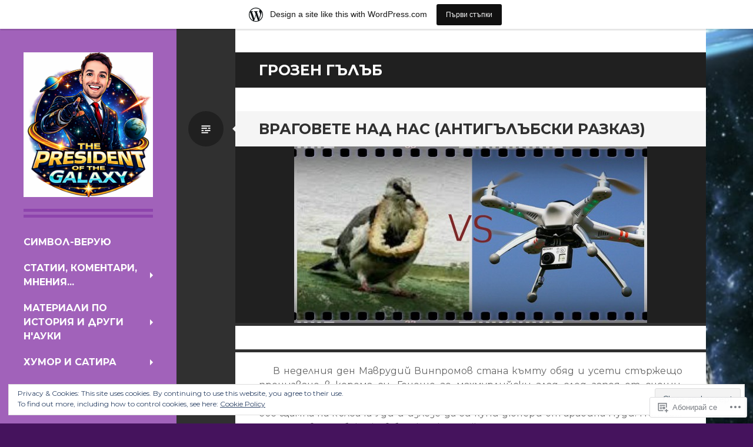

--- FILE ---
content_type: text/html; charset=UTF-8
request_url: https://presidentofthegalaxy.wordpress.com/tag/%D0%B3%D1%80%D0%BE%D0%B7%D0%B5%D0%BD-%D0%B3%D1%8A%D0%BB%D1%8A%D0%B1/
body_size: 32912
content:
<!DOCTYPE html>
<html lang="bg-BG">
<head>
<meta charset="UTF-8">
<meta name="viewport" content="width=device-width, initial-scale=1">
<link rel="profile" href="http://gmpg.org/xfn/11">
<link rel="pingback" href="https://presidentofthegalaxy.wordpress.com/xmlrpc.php">

<title>грозен гълъб &#8211; The President of the Galaxy</title>
<meta name='robots' content='max-image-preview:large' />
<link rel='dns-prefetch' href='//s0.wp.com' />
<link rel='dns-prefetch' href='//fonts-api.wp.com' />
<link rel='dns-prefetch' href='//af.pubmine.com' />
<link rel="alternate" type="application/rss+xml" title="The President of the Galaxy &raquo; Хранилка" href="https://presidentofthegalaxy.wordpress.com/feed/" />
<link rel="alternate" type="application/rss+xml" title="The President of the Galaxy &raquo; Хранилка за коментари" href="https://presidentofthegalaxy.wordpress.com/comments/feed/" />
<link rel="alternate" type="application/rss+xml" title="The President of the Galaxy &raquo; Хранилка за етикета грозен гълъб " href="https://presidentofthegalaxy.wordpress.com/tag/%d0%b3%d1%80%d0%be%d0%b7%d0%b5%d0%bd-%d0%b3%d1%8a%d0%bb%d1%8a%d0%b1/feed/" />
	<script type="text/javascript">
		/* <![CDATA[ */
		function addLoadEvent(func) {
			var oldonload = window.onload;
			if (typeof window.onload != 'function') {
				window.onload = func;
			} else {
				window.onload = function () {
					oldonload();
					func();
				}
			}
		}
		/* ]]> */
	</script>
	<link crossorigin='anonymous' rel='stylesheet' id='all-css-0-1' href='/_static/??/wp-content/mu-plugins/widgets/eu-cookie-law/templates/style.css,/wp-content/blog-plugins/marketing-bar/css/marketing-bar.css?m=1761640963j&cssminify=yes' type='text/css' media='all' />
<style id='wp-emoji-styles-inline-css'>

	img.wp-smiley, img.emoji {
		display: inline !important;
		border: none !important;
		box-shadow: none !important;
		height: 1em !important;
		width: 1em !important;
		margin: 0 0.07em !important;
		vertical-align: -0.1em !important;
		background: none !important;
		padding: 0 !important;
	}
/*# sourceURL=wp-emoji-styles-inline-css */
</style>
<link crossorigin='anonymous' rel='stylesheet' id='all-css-2-1' href='/wp-content/plugins/gutenberg-core/v22.2.0/build/styles/block-library/style.css?m=1764855221i&cssminify=yes' type='text/css' media='all' />
<style id='wp-block-library-inline-css'>
.has-text-align-justify {
	text-align:justify;
}
.has-text-align-justify{text-align:justify;}

/*# sourceURL=wp-block-library-inline-css */
</style><style id='global-styles-inline-css'>
:root{--wp--preset--aspect-ratio--square: 1;--wp--preset--aspect-ratio--4-3: 4/3;--wp--preset--aspect-ratio--3-4: 3/4;--wp--preset--aspect-ratio--3-2: 3/2;--wp--preset--aspect-ratio--2-3: 2/3;--wp--preset--aspect-ratio--16-9: 16/9;--wp--preset--aspect-ratio--9-16: 9/16;--wp--preset--color--black: #000000;--wp--preset--color--cyan-bluish-gray: #abb8c3;--wp--preset--color--white: #ffffff;--wp--preset--color--pale-pink: #f78da7;--wp--preset--color--vivid-red: #cf2e2e;--wp--preset--color--luminous-vivid-orange: #ff6900;--wp--preset--color--luminous-vivid-amber: #fcb900;--wp--preset--color--light-green-cyan: #7bdcb5;--wp--preset--color--vivid-green-cyan: #00d084;--wp--preset--color--pale-cyan-blue: #8ed1fc;--wp--preset--color--vivid-cyan-blue: #0693e3;--wp--preset--color--vivid-purple: #9b51e0;--wp--preset--gradient--vivid-cyan-blue-to-vivid-purple: linear-gradient(135deg,rgb(6,147,227) 0%,rgb(155,81,224) 100%);--wp--preset--gradient--light-green-cyan-to-vivid-green-cyan: linear-gradient(135deg,rgb(122,220,180) 0%,rgb(0,208,130) 100%);--wp--preset--gradient--luminous-vivid-amber-to-luminous-vivid-orange: linear-gradient(135deg,rgb(252,185,0) 0%,rgb(255,105,0) 100%);--wp--preset--gradient--luminous-vivid-orange-to-vivid-red: linear-gradient(135deg,rgb(255,105,0) 0%,rgb(207,46,46) 100%);--wp--preset--gradient--very-light-gray-to-cyan-bluish-gray: linear-gradient(135deg,rgb(238,238,238) 0%,rgb(169,184,195) 100%);--wp--preset--gradient--cool-to-warm-spectrum: linear-gradient(135deg,rgb(74,234,220) 0%,rgb(151,120,209) 20%,rgb(207,42,186) 40%,rgb(238,44,130) 60%,rgb(251,105,98) 80%,rgb(254,248,76) 100%);--wp--preset--gradient--blush-light-purple: linear-gradient(135deg,rgb(255,206,236) 0%,rgb(152,150,240) 100%);--wp--preset--gradient--blush-bordeaux: linear-gradient(135deg,rgb(254,205,165) 0%,rgb(254,45,45) 50%,rgb(107,0,62) 100%);--wp--preset--gradient--luminous-dusk: linear-gradient(135deg,rgb(255,203,112) 0%,rgb(199,81,192) 50%,rgb(65,88,208) 100%);--wp--preset--gradient--pale-ocean: linear-gradient(135deg,rgb(255,245,203) 0%,rgb(182,227,212) 50%,rgb(51,167,181) 100%);--wp--preset--gradient--electric-grass: linear-gradient(135deg,rgb(202,248,128) 0%,rgb(113,206,126) 100%);--wp--preset--gradient--midnight: linear-gradient(135deg,rgb(2,3,129) 0%,rgb(40,116,252) 100%);--wp--preset--font-size--small: 13px;--wp--preset--font-size--medium: 20px;--wp--preset--font-size--large: 36px;--wp--preset--font-size--x-large: 42px;--wp--preset--font-family--albert-sans: 'Albert Sans', sans-serif;--wp--preset--font-family--alegreya: Alegreya, serif;--wp--preset--font-family--arvo: Arvo, serif;--wp--preset--font-family--bodoni-moda: 'Bodoni Moda', serif;--wp--preset--font-family--bricolage-grotesque: 'Bricolage Grotesque', sans-serif;--wp--preset--font-family--cabin: Cabin, sans-serif;--wp--preset--font-family--chivo: Chivo, sans-serif;--wp--preset--font-family--commissioner: Commissioner, sans-serif;--wp--preset--font-family--cormorant: Cormorant, serif;--wp--preset--font-family--courier-prime: 'Courier Prime', monospace;--wp--preset--font-family--crimson-pro: 'Crimson Pro', serif;--wp--preset--font-family--dm-mono: 'DM Mono', monospace;--wp--preset--font-family--dm-sans: 'DM Sans', sans-serif;--wp--preset--font-family--dm-serif-display: 'DM Serif Display', serif;--wp--preset--font-family--domine: Domine, serif;--wp--preset--font-family--eb-garamond: 'EB Garamond', serif;--wp--preset--font-family--epilogue: Epilogue, sans-serif;--wp--preset--font-family--fahkwang: Fahkwang, sans-serif;--wp--preset--font-family--figtree: Figtree, sans-serif;--wp--preset--font-family--fira-sans: 'Fira Sans', sans-serif;--wp--preset--font-family--fjalla-one: 'Fjalla One', sans-serif;--wp--preset--font-family--fraunces: Fraunces, serif;--wp--preset--font-family--gabarito: Gabarito, system-ui;--wp--preset--font-family--ibm-plex-mono: 'IBM Plex Mono', monospace;--wp--preset--font-family--ibm-plex-sans: 'IBM Plex Sans', sans-serif;--wp--preset--font-family--ibarra-real-nova: 'Ibarra Real Nova', serif;--wp--preset--font-family--instrument-serif: 'Instrument Serif', serif;--wp--preset--font-family--inter: Inter, sans-serif;--wp--preset--font-family--josefin-sans: 'Josefin Sans', sans-serif;--wp--preset--font-family--jost: Jost, sans-serif;--wp--preset--font-family--libre-baskerville: 'Libre Baskerville', serif;--wp--preset--font-family--libre-franklin: 'Libre Franklin', sans-serif;--wp--preset--font-family--literata: Literata, serif;--wp--preset--font-family--lora: Lora, serif;--wp--preset--font-family--merriweather: Merriweather, serif;--wp--preset--font-family--montserrat: Montserrat, sans-serif;--wp--preset--font-family--newsreader: Newsreader, serif;--wp--preset--font-family--noto-sans-mono: 'Noto Sans Mono', sans-serif;--wp--preset--font-family--nunito: Nunito, sans-serif;--wp--preset--font-family--open-sans: 'Open Sans', sans-serif;--wp--preset--font-family--overpass: Overpass, sans-serif;--wp--preset--font-family--pt-serif: 'PT Serif', serif;--wp--preset--font-family--petrona: Petrona, serif;--wp--preset--font-family--piazzolla: Piazzolla, serif;--wp--preset--font-family--playfair-display: 'Playfair Display', serif;--wp--preset--font-family--plus-jakarta-sans: 'Plus Jakarta Sans', sans-serif;--wp--preset--font-family--poppins: Poppins, sans-serif;--wp--preset--font-family--raleway: Raleway, sans-serif;--wp--preset--font-family--roboto: Roboto, sans-serif;--wp--preset--font-family--roboto-slab: 'Roboto Slab', serif;--wp--preset--font-family--rubik: Rubik, sans-serif;--wp--preset--font-family--rufina: Rufina, serif;--wp--preset--font-family--sora: Sora, sans-serif;--wp--preset--font-family--source-sans-3: 'Source Sans 3', sans-serif;--wp--preset--font-family--source-serif-4: 'Source Serif 4', serif;--wp--preset--font-family--space-mono: 'Space Mono', monospace;--wp--preset--font-family--syne: Syne, sans-serif;--wp--preset--font-family--texturina: Texturina, serif;--wp--preset--font-family--urbanist: Urbanist, sans-serif;--wp--preset--font-family--work-sans: 'Work Sans', sans-serif;--wp--preset--spacing--20: 0.44rem;--wp--preset--spacing--30: 0.67rem;--wp--preset--spacing--40: 1rem;--wp--preset--spacing--50: 1.5rem;--wp--preset--spacing--60: 2.25rem;--wp--preset--spacing--70: 3.38rem;--wp--preset--spacing--80: 5.06rem;--wp--preset--shadow--natural: 6px 6px 9px rgba(0, 0, 0, 0.2);--wp--preset--shadow--deep: 12px 12px 50px rgba(0, 0, 0, 0.4);--wp--preset--shadow--sharp: 6px 6px 0px rgba(0, 0, 0, 0.2);--wp--preset--shadow--outlined: 6px 6px 0px -3px rgb(255, 255, 255), 6px 6px rgb(0, 0, 0);--wp--preset--shadow--crisp: 6px 6px 0px rgb(0, 0, 0);}:where(.is-layout-flex){gap: 0.5em;}:where(.is-layout-grid){gap: 0.5em;}body .is-layout-flex{display: flex;}.is-layout-flex{flex-wrap: wrap;align-items: center;}.is-layout-flex > :is(*, div){margin: 0;}body .is-layout-grid{display: grid;}.is-layout-grid > :is(*, div){margin: 0;}:where(.wp-block-columns.is-layout-flex){gap: 2em;}:where(.wp-block-columns.is-layout-grid){gap: 2em;}:where(.wp-block-post-template.is-layout-flex){gap: 1.25em;}:where(.wp-block-post-template.is-layout-grid){gap: 1.25em;}.has-black-color{color: var(--wp--preset--color--black) !important;}.has-cyan-bluish-gray-color{color: var(--wp--preset--color--cyan-bluish-gray) !important;}.has-white-color{color: var(--wp--preset--color--white) !important;}.has-pale-pink-color{color: var(--wp--preset--color--pale-pink) !important;}.has-vivid-red-color{color: var(--wp--preset--color--vivid-red) !important;}.has-luminous-vivid-orange-color{color: var(--wp--preset--color--luminous-vivid-orange) !important;}.has-luminous-vivid-amber-color{color: var(--wp--preset--color--luminous-vivid-amber) !important;}.has-light-green-cyan-color{color: var(--wp--preset--color--light-green-cyan) !important;}.has-vivid-green-cyan-color{color: var(--wp--preset--color--vivid-green-cyan) !important;}.has-pale-cyan-blue-color{color: var(--wp--preset--color--pale-cyan-blue) !important;}.has-vivid-cyan-blue-color{color: var(--wp--preset--color--vivid-cyan-blue) !important;}.has-vivid-purple-color{color: var(--wp--preset--color--vivid-purple) !important;}.has-black-background-color{background-color: var(--wp--preset--color--black) !important;}.has-cyan-bluish-gray-background-color{background-color: var(--wp--preset--color--cyan-bluish-gray) !important;}.has-white-background-color{background-color: var(--wp--preset--color--white) !important;}.has-pale-pink-background-color{background-color: var(--wp--preset--color--pale-pink) !important;}.has-vivid-red-background-color{background-color: var(--wp--preset--color--vivid-red) !important;}.has-luminous-vivid-orange-background-color{background-color: var(--wp--preset--color--luminous-vivid-orange) !important;}.has-luminous-vivid-amber-background-color{background-color: var(--wp--preset--color--luminous-vivid-amber) !important;}.has-light-green-cyan-background-color{background-color: var(--wp--preset--color--light-green-cyan) !important;}.has-vivid-green-cyan-background-color{background-color: var(--wp--preset--color--vivid-green-cyan) !important;}.has-pale-cyan-blue-background-color{background-color: var(--wp--preset--color--pale-cyan-blue) !important;}.has-vivid-cyan-blue-background-color{background-color: var(--wp--preset--color--vivid-cyan-blue) !important;}.has-vivid-purple-background-color{background-color: var(--wp--preset--color--vivid-purple) !important;}.has-black-border-color{border-color: var(--wp--preset--color--black) !important;}.has-cyan-bluish-gray-border-color{border-color: var(--wp--preset--color--cyan-bluish-gray) !important;}.has-white-border-color{border-color: var(--wp--preset--color--white) !important;}.has-pale-pink-border-color{border-color: var(--wp--preset--color--pale-pink) !important;}.has-vivid-red-border-color{border-color: var(--wp--preset--color--vivid-red) !important;}.has-luminous-vivid-orange-border-color{border-color: var(--wp--preset--color--luminous-vivid-orange) !important;}.has-luminous-vivid-amber-border-color{border-color: var(--wp--preset--color--luminous-vivid-amber) !important;}.has-light-green-cyan-border-color{border-color: var(--wp--preset--color--light-green-cyan) !important;}.has-vivid-green-cyan-border-color{border-color: var(--wp--preset--color--vivid-green-cyan) !important;}.has-pale-cyan-blue-border-color{border-color: var(--wp--preset--color--pale-cyan-blue) !important;}.has-vivid-cyan-blue-border-color{border-color: var(--wp--preset--color--vivid-cyan-blue) !important;}.has-vivid-purple-border-color{border-color: var(--wp--preset--color--vivid-purple) !important;}.has-vivid-cyan-blue-to-vivid-purple-gradient-background{background: var(--wp--preset--gradient--vivid-cyan-blue-to-vivid-purple) !important;}.has-light-green-cyan-to-vivid-green-cyan-gradient-background{background: var(--wp--preset--gradient--light-green-cyan-to-vivid-green-cyan) !important;}.has-luminous-vivid-amber-to-luminous-vivid-orange-gradient-background{background: var(--wp--preset--gradient--luminous-vivid-amber-to-luminous-vivid-orange) !important;}.has-luminous-vivid-orange-to-vivid-red-gradient-background{background: var(--wp--preset--gradient--luminous-vivid-orange-to-vivid-red) !important;}.has-very-light-gray-to-cyan-bluish-gray-gradient-background{background: var(--wp--preset--gradient--very-light-gray-to-cyan-bluish-gray) !important;}.has-cool-to-warm-spectrum-gradient-background{background: var(--wp--preset--gradient--cool-to-warm-spectrum) !important;}.has-blush-light-purple-gradient-background{background: var(--wp--preset--gradient--blush-light-purple) !important;}.has-blush-bordeaux-gradient-background{background: var(--wp--preset--gradient--blush-bordeaux) !important;}.has-luminous-dusk-gradient-background{background: var(--wp--preset--gradient--luminous-dusk) !important;}.has-pale-ocean-gradient-background{background: var(--wp--preset--gradient--pale-ocean) !important;}.has-electric-grass-gradient-background{background: var(--wp--preset--gradient--electric-grass) !important;}.has-midnight-gradient-background{background: var(--wp--preset--gradient--midnight) !important;}.has-small-font-size{font-size: var(--wp--preset--font-size--small) !important;}.has-medium-font-size{font-size: var(--wp--preset--font-size--medium) !important;}.has-large-font-size{font-size: var(--wp--preset--font-size--large) !important;}.has-x-large-font-size{font-size: var(--wp--preset--font-size--x-large) !important;}.has-albert-sans-font-family{font-family: var(--wp--preset--font-family--albert-sans) !important;}.has-alegreya-font-family{font-family: var(--wp--preset--font-family--alegreya) !important;}.has-arvo-font-family{font-family: var(--wp--preset--font-family--arvo) !important;}.has-bodoni-moda-font-family{font-family: var(--wp--preset--font-family--bodoni-moda) !important;}.has-bricolage-grotesque-font-family{font-family: var(--wp--preset--font-family--bricolage-grotesque) !important;}.has-cabin-font-family{font-family: var(--wp--preset--font-family--cabin) !important;}.has-chivo-font-family{font-family: var(--wp--preset--font-family--chivo) !important;}.has-commissioner-font-family{font-family: var(--wp--preset--font-family--commissioner) !important;}.has-cormorant-font-family{font-family: var(--wp--preset--font-family--cormorant) !important;}.has-courier-prime-font-family{font-family: var(--wp--preset--font-family--courier-prime) !important;}.has-crimson-pro-font-family{font-family: var(--wp--preset--font-family--crimson-pro) !important;}.has-dm-mono-font-family{font-family: var(--wp--preset--font-family--dm-mono) !important;}.has-dm-sans-font-family{font-family: var(--wp--preset--font-family--dm-sans) !important;}.has-dm-serif-display-font-family{font-family: var(--wp--preset--font-family--dm-serif-display) !important;}.has-domine-font-family{font-family: var(--wp--preset--font-family--domine) !important;}.has-eb-garamond-font-family{font-family: var(--wp--preset--font-family--eb-garamond) !important;}.has-epilogue-font-family{font-family: var(--wp--preset--font-family--epilogue) !important;}.has-fahkwang-font-family{font-family: var(--wp--preset--font-family--fahkwang) !important;}.has-figtree-font-family{font-family: var(--wp--preset--font-family--figtree) !important;}.has-fira-sans-font-family{font-family: var(--wp--preset--font-family--fira-sans) !important;}.has-fjalla-one-font-family{font-family: var(--wp--preset--font-family--fjalla-one) !important;}.has-fraunces-font-family{font-family: var(--wp--preset--font-family--fraunces) !important;}.has-gabarito-font-family{font-family: var(--wp--preset--font-family--gabarito) !important;}.has-ibm-plex-mono-font-family{font-family: var(--wp--preset--font-family--ibm-plex-mono) !important;}.has-ibm-plex-sans-font-family{font-family: var(--wp--preset--font-family--ibm-plex-sans) !important;}.has-ibarra-real-nova-font-family{font-family: var(--wp--preset--font-family--ibarra-real-nova) !important;}.has-instrument-serif-font-family{font-family: var(--wp--preset--font-family--instrument-serif) !important;}.has-inter-font-family{font-family: var(--wp--preset--font-family--inter) !important;}.has-josefin-sans-font-family{font-family: var(--wp--preset--font-family--josefin-sans) !important;}.has-jost-font-family{font-family: var(--wp--preset--font-family--jost) !important;}.has-libre-baskerville-font-family{font-family: var(--wp--preset--font-family--libre-baskerville) !important;}.has-libre-franklin-font-family{font-family: var(--wp--preset--font-family--libre-franklin) !important;}.has-literata-font-family{font-family: var(--wp--preset--font-family--literata) !important;}.has-lora-font-family{font-family: var(--wp--preset--font-family--lora) !important;}.has-merriweather-font-family{font-family: var(--wp--preset--font-family--merriweather) !important;}.has-montserrat-font-family{font-family: var(--wp--preset--font-family--montserrat) !important;}.has-newsreader-font-family{font-family: var(--wp--preset--font-family--newsreader) !important;}.has-noto-sans-mono-font-family{font-family: var(--wp--preset--font-family--noto-sans-mono) !important;}.has-nunito-font-family{font-family: var(--wp--preset--font-family--nunito) !important;}.has-open-sans-font-family{font-family: var(--wp--preset--font-family--open-sans) !important;}.has-overpass-font-family{font-family: var(--wp--preset--font-family--overpass) !important;}.has-pt-serif-font-family{font-family: var(--wp--preset--font-family--pt-serif) !important;}.has-petrona-font-family{font-family: var(--wp--preset--font-family--petrona) !important;}.has-piazzolla-font-family{font-family: var(--wp--preset--font-family--piazzolla) !important;}.has-playfair-display-font-family{font-family: var(--wp--preset--font-family--playfair-display) !important;}.has-plus-jakarta-sans-font-family{font-family: var(--wp--preset--font-family--plus-jakarta-sans) !important;}.has-poppins-font-family{font-family: var(--wp--preset--font-family--poppins) !important;}.has-raleway-font-family{font-family: var(--wp--preset--font-family--raleway) !important;}.has-roboto-font-family{font-family: var(--wp--preset--font-family--roboto) !important;}.has-roboto-slab-font-family{font-family: var(--wp--preset--font-family--roboto-slab) !important;}.has-rubik-font-family{font-family: var(--wp--preset--font-family--rubik) !important;}.has-rufina-font-family{font-family: var(--wp--preset--font-family--rufina) !important;}.has-sora-font-family{font-family: var(--wp--preset--font-family--sora) !important;}.has-source-sans-3-font-family{font-family: var(--wp--preset--font-family--source-sans-3) !important;}.has-source-serif-4-font-family{font-family: var(--wp--preset--font-family--source-serif-4) !important;}.has-space-mono-font-family{font-family: var(--wp--preset--font-family--space-mono) !important;}.has-syne-font-family{font-family: var(--wp--preset--font-family--syne) !important;}.has-texturina-font-family{font-family: var(--wp--preset--font-family--texturina) !important;}.has-urbanist-font-family{font-family: var(--wp--preset--font-family--urbanist) !important;}.has-work-sans-font-family{font-family: var(--wp--preset--font-family--work-sans) !important;}
/*# sourceURL=global-styles-inline-css */
</style>

<style id='classic-theme-styles-inline-css'>
/*! This file is auto-generated */
.wp-block-button__link{color:#fff;background-color:#32373c;border-radius:9999px;box-shadow:none;text-decoration:none;padding:calc(.667em + 2px) calc(1.333em + 2px);font-size:1.125em}.wp-block-file__button{background:#32373c;color:#fff;text-decoration:none}
/*# sourceURL=/wp-includes/css/classic-themes.min.css */
</style>
<link crossorigin='anonymous' rel='stylesheet' id='all-css-4-1' href='/_static/??-eJx9jEEOAiEQBD/kQECjeDC+ZWEnijIwYWA3/l72op689KFTVXplCCU3zE1z6reYRYfiUwlP0VYZpwxIJE4IFRd10HOU9iFA2iuhCiI7/ROiDt9WxfETT20jCOc4YUIa2D9t5eGA91xRBMZS7ATtPkTZvCtdzNEZt7f2fHq8Afl7R7w=&cssminify=yes' type='text/css' media='all' />
<link rel='stylesheet' id='writr-montserrat-css' href='https://fonts-api.wp.com/css?family=Montserrat:400,700' media='all' />
<link crossorigin='anonymous' rel='stylesheet' id='all-css-6-1' href='/_static/??[base64]&cssminify=yes' type='text/css' media='all' />
<link crossorigin='anonymous' rel='stylesheet' id='print-css-7-1' href='/wp-content/mu-plugins/global-print/global-print.css?m=1465851035i&cssminify=yes' type='text/css' media='print' />
<style id='jetpack-global-styles-frontend-style-inline-css'>
:root { --font-headings: unset; --font-base: unset; --font-headings-default: -apple-system,BlinkMacSystemFont,"Segoe UI",Roboto,Oxygen-Sans,Ubuntu,Cantarell,"Helvetica Neue",sans-serif; --font-base-default: -apple-system,BlinkMacSystemFont,"Segoe UI",Roboto,Oxygen-Sans,Ubuntu,Cantarell,"Helvetica Neue",sans-serif;}
/*# sourceURL=jetpack-global-styles-frontend-style-inline-css */
</style>
<link crossorigin='anonymous' rel='stylesheet' id='all-css-10-1' href='/wp-content/themes/h4/global.css?m=1420737423i&cssminify=yes' type='text/css' media='all' />
<script type="text/javascript" id="wpcom-actionbar-placeholder-js-extra">
/* <![CDATA[ */
var actionbardata = {"siteID":"68667120","postID":"0","siteURL":"https://presidentofthegalaxy.wordpress.com","xhrURL":"https://presidentofthegalaxy.wordpress.com/wp-admin/admin-ajax.php","nonce":"40de9bb5a6","isLoggedIn":"","statusMessage":"","subsEmailDefault":"instantly","proxyScriptUrl":"https://s0.wp.com/wp-content/js/wpcom-proxy-request.js?m=1513050504i&amp;ver=20211021","i18n":{"followedText":"New posts from this site will now appear in your \u003Ca href=\"https://wordpress.com/reader\"\u003EReader\u003C/a\u003E","foldBar":"\u041f\u0440\u0438\u0431\u0438\u0440\u0430\u043d\u0435 \u043d\u0430 \u043f\u0440\u043e\u0437\u043e\u0440\u0435\u0446\u0430","unfoldBar":"Expand this bar","shortLinkCopied":"Shortlink copied to clipboard."}};
//# sourceURL=wpcom-actionbar-placeholder-js-extra
/* ]]> */
</script>
<script type="text/javascript" id="jetpack-mu-wpcom-settings-js-before">
/* <![CDATA[ */
var JETPACK_MU_WPCOM_SETTINGS = {"assetsUrl":"https://s0.wp.com/wp-content/mu-plugins/jetpack-mu-wpcom-plugin/sun/jetpack_vendor/automattic/jetpack-mu-wpcom/src/build/"};
//# sourceURL=jetpack-mu-wpcom-settings-js-before
/* ]]> */
</script>
<script crossorigin='anonymous' type='text/javascript'  src='/_static/??-eJyFjcsOwiAQRX/I6dSa+lgYvwWBEAgMOAPW/n3bqIk7V2dxT87FqYDOVC1VDIIcKxTOr7kLssN186RjM1a2MTya5fmDLnn6K0HyjlW1v/L37R6zgxKb8yQ4ZTbKCOioRN4hnQo+hw1AmcCZwmvilq7709CPh/54voQFmNpFWg=='></script>
<script type="text/javascript" id="rlt-proxy-js-after">
/* <![CDATA[ */
	rltInitialize( {"token":null,"iframeOrigins":["https:\/\/widgets.wp.com"]} );
//# sourceURL=rlt-proxy-js-after
/* ]]> */
</script>
<link rel="EditURI" type="application/rsd+xml" title="RSD" href="https://presidentofthegalaxy.wordpress.com/xmlrpc.php?rsd" />
<meta name="generator" content="WordPress.com" />

<!-- Jetpack Open Graph Tags -->
<meta property="og:type" content="website" />
<meta property="og:title" content="грозен гълъб &#8211; The President of the Galaxy" />
<meta property="og:url" content="https://presidentofthegalaxy.wordpress.com/tag/%d0%b3%d1%80%d0%be%d0%b7%d0%b5%d0%bd-%d0%b3%d1%8a%d0%bb%d1%8a%d0%b1/" />
<meta property="og:site_name" content="The President of the Galaxy" />
<meta property="og:image" content="https://secure.gravatar.com/blavatar/205a3c8b94c622e019035bf79147e9297d03e9bac56a10550adf16b356513aaf?s=200&#038;ts=1768695690" />
<meta property="og:image:width" content="200" />
<meta property="og:image:height" content="200" />
<meta property="og:image:alt" content="" />
<meta property="og:locale" content="bg_BG" />
<meta property="fb:app_id" content="249643311490" />

<!-- End Jetpack Open Graph Tags -->
<link rel="shortcut icon" type="image/x-icon" href="https://secure.gravatar.com/blavatar/205a3c8b94c622e019035bf79147e9297d03e9bac56a10550adf16b356513aaf?s=32" sizes="16x16" />
<link rel="icon" type="image/x-icon" href="https://secure.gravatar.com/blavatar/205a3c8b94c622e019035bf79147e9297d03e9bac56a10550adf16b356513aaf?s=32" sizes="16x16" />
<link rel="apple-touch-icon" href="https://secure.gravatar.com/blavatar/205a3c8b94c622e019035bf79147e9297d03e9bac56a10550adf16b356513aaf?s=114" />
<link rel='openid.server' href='https://presidentofthegalaxy.wordpress.com/?openidserver=1' />
<link rel='openid.delegate' href='https://presidentofthegalaxy.wordpress.com/' />
<link rel="search" type="application/opensearchdescription+xml" href="https://presidentofthegalaxy.wordpress.com/osd.xml" title="The President of the Galaxy" />
<link rel="search" type="application/opensearchdescription+xml" href="https://s1.wp.com/opensearch.xml" title="WordPress.com" />
<meta name="theme-color" content="#45135d" />
<style type="text/css">.recentcomments a{display:inline !important;padding:0 !important;margin:0 !important;}</style>		<style type="text/css">
			.recentcomments a {
				display: inline !important;
				padding: 0 !important;
				margin: 0 !important;
			}

			table.recentcommentsavatartop img.avatar, table.recentcommentsavatarend img.avatar {
				border: 0px;
				margin: 0;
			}

			table.recentcommentsavatartop a, table.recentcommentsavatarend a {
				border: 0px !important;
				background-color: transparent !important;
			}

			td.recentcommentsavatarend, td.recentcommentsavatartop {
				padding: 0px 0px 1px 0px;
				margin: 0px;
			}

			td.recentcommentstextend {
				border: none !important;
				padding: 0px 0px 2px 10px;
			}

			.rtl td.recentcommentstextend {
				padding: 0px 10px 2px 0px;
			}

			td.recentcommentstexttop {
				border: none;
				padding: 0px 0px 0px 10px;
			}

			.rtl td.recentcommentstexttop {
				padding: 0px 10px 0px 0px;
			}
		</style>
		<meta name="description" content="Posts about грозен гълъб written by anatolinankov" />
	<style type="text/css">
			.site-title,
		.site-description {
			position: absolute;
			clip: rect(1px 1px 1px 1px); /* IE6, IE7 */
			clip: rect(1px, 1px, 1px, 1px);
		}
		.header-image {
			margin-bottom: 0;
		}
		</style>
	<style type="text/css" id="custom-background-css">
body.custom-background { background-color: #45135d; background-image: url("https://presidentofthegalaxy.files.wordpress.com/2014/05/23_startrek_enterprise_nx01starship_wallpaper_s.jpg"); background-position: center top; background-size: auto; background-repeat: repeat; background-attachment: fixed; }
</style>
	<script type="text/javascript">
/* <![CDATA[ */
var wa_client = {}; wa_client.cmd = []; wa_client.config = { 'blog_id': 68667120, 'blog_language': 'bg', 'is_wordads': false, 'hosting_type': 0, 'afp_account_id': null, 'afp_host_id': 5038568878849053, 'theme': 'pub/writr', '_': { 'title': 'Реклама', 'privacy_settings': 'Настройки за поверителност' }, 'formats': [ 'belowpost', 'bottom_sticky', 'sidebar_sticky_right', 'sidebar', 'gutenberg_rectangle', 'gutenberg_leaderboard', 'gutenberg_mobile_leaderboard', 'gutenberg_skyscraper' ] };
/* ]]> */
</script>
		<script type="text/javascript">

			window.doNotSellCallback = function() {

				var linkElements = [
					'a[href="https://wordpress.com/?ref=footer_blog"]',
					'a[href="https://wordpress.com/?ref=footer_website"]',
					'a[href="https://wordpress.com/?ref=vertical_footer"]',
					'a[href^="https://wordpress.com/?ref=footer_segment_"]',
				].join(',');

				var dnsLink = document.createElement( 'a' );
				dnsLink.href = 'https://wordpress.com/advertising-program-optout/';
				dnsLink.classList.add( 'do-not-sell-link' );
				dnsLink.rel = 'nofollow';
				dnsLink.style.marginLeft = '0.5em';
				dnsLink.textContent = 'Do Not Sell or Share My Personal Information';

				var creditLinks = document.querySelectorAll( linkElements );

				if ( 0 === creditLinks.length ) {
					return false;
				}

				Array.prototype.forEach.call( creditLinks, function( el ) {
					el.insertAdjacentElement( 'afterend', dnsLink );
				});

				return true;
			};

		</script>
		<style type="text/css" id="custom-colors-css">	span.infinite-loader .spinner div div {
		background: #303030 !important;
	}
body { background-color: #45135d;}
.jetpack-recipe-title { border-color: #a162ba;}
.jetpack-recipe { border-color: #a162ba;}
.jetpack-recipe { border-color: rgba( 161, 98, 186, 0.15 );}
cite,
	     .widget-area button,
	     .widget-area html input[type="button"],
	     .widget-area input[type="reset"],
	     .widget-area input[type="submit"],
	     a,
	     .social-links a,
	     .entry-title a:hover,
	     .entry-title a:focus,
	     .entry-title a:active,
	     .entry-meta a:hover,
	     .entry-meta a:focus,
	     .entry-meta a:active,
	     #content [class*="navigation"] a:hover,
	     #content [class*="navigation"] a:focus,
	     #content [class*="navigation"] a:active,
	     .comment-metadata a:hover,
	     .comment-metadata a:focus,
	     .comment-metadata a:active,
	     .widget_tag_cloud a:hover,
	     .widget_tag_cloud a:focus,
	     .widget_tag_cloud a:active,
	     .content-area .widget_categories ul a:hover,
	     .content-area .widget_recent_entries ul a:hover,
	     .widget-grofile .grofile-full-link,
	     .widget-grofile .grofile-full-link:hover,
	     .widget-grofile .grofile-full-link:focus,
	     .widget-grofile .grofile-full-link:active,
	     .custom-colors .wp_widget_tag_cloud a:hover,
	     .custom-colors .wp_widget_tag_cloud a:focus,
	     .custom-colors .wp_widget_tag_cloud a:active { color: #A162BA;}
mark,
	     ins,
	     button,
	     html input[type="button"],
	     input[type="reset"],
	     input[type="submit"],
	     body:after,
	     .site-header,
	     .main-navigation ul ul,
	     .more-link,
	     .wp-audio-shortcode .mejs-controls .mejs-time-rail .mejs-time-current,
	     .wp-audio-shortcode .mejs-controls .mejs-horizontal-volume-slider .mejs-horizontal-volume-current,
	     .content-area .widget_tag_cloud a,
	     #infinite-handle span { background-color: #A162BA;}
a:hover,
		 a:focus,
		 a:active,
		 .site-title a:hover,
		 .site-info a:hover,
		 .widget_archive ul a:hover,
		 .widget_categories ul a:hover,
		 .widget_links ul a:hover,
		 .widget_nav_menu ul a:hover,
		 .widget_meta ul a:hover,
		 .widget_pages ul a:hover,
		 .widget_recent_comments ul a:hover,
		 .widget_recent_entries ul a:hover,
		 .widget_rss ul a:hover,
		 .widget_rss_links ul a:hover,
		 .custom-colors .widget_top-posts ul a:hover { color: #8E44AD;}
button:hover,
		 html input[type="button"]:hover,
		 input[type="reset"]:hover,
		 input[type="submit"]:hover,
		 button:focus,
	     html input[type="button"]:focus,
	     input[type="reset"]:focus,
	     input[type="submit"]:focus,
	     button:active,
	     html input[type="button"]:active,
	     input[type="reset"]:active,
	     input[type="submit"]:active,
	     #sidebar-toggle,
	     .main-navigation a:hover,
	     #site-navigation .menu-toggle,
	     .dropdown-icon,
	     .social-links a,
	     .more-link:hover,
	     .more-link:focus,
	     .more-link:active,
	     .widget th,
	     .widget tfoot tr,
	     .widget_tag_cloud a,
	     .content-area .widget_tag_cloud a:hover,
	     .content-area .widget_tag_cloud a:focus,
	     .content-area .widget_tag_cloud a:active,
	     #infinite-handle span:hover,
	     .custom-colors .wp_widget_tag_cloud a { background-color: #8E44AD;}
.widget-area input[type="text"],
		 .widget-area input[type="url"],
		 .widget-area input[type="email"],
		 .widget-area input[type="password"],
		 .widget-area input[type="search"],
		 .widget-area textarea { border-color: #8E44AD;}
#sidebar-toggle:before,
	     #sidebar-toggle:after { border-top-color: #8E44AD;}
.site-branding,
		 .main-navigation:after,
		 #social-links,
		 .widget,
		 .widget th,
		 .widget td { border-bottom-color: #8E44AD;}
</style>
<script type="text/javascript">
	window.google_analytics_uacct = "UA-52447-2";
</script>

<script type="text/javascript">
	var _gaq = _gaq || [];
	_gaq.push(['_setAccount', 'UA-52447-2']);
	_gaq.push(['_gat._anonymizeIp']);
	_gaq.push(['_setDomainName', 'wordpress.com']);
	_gaq.push(['_initData']);
	_gaq.push(['_trackPageview']);

	(function() {
		var ga = document.createElement('script'); ga.type = 'text/javascript'; ga.async = true;
		ga.src = ('https:' == document.location.protocol ? 'https://ssl' : 'http://www') + '.google-analytics.com/ga.js';
		(document.getElementsByTagName('head')[0] || document.getElementsByTagName('body')[0]).appendChild(ga);
	})();
</script>
</head>

<body class="archive tag tag-376066187 custom-background wp-theme-pubwritr customizer-styles-applied custom-background-size sidebar-closed jetpack-reblog-enabled has-marketing-bar has-marketing-bar-theme-writr">
<div id="page" class="hfeed site">
	
	<header id="masthead" class="site-header" role="banner">
					<a class="site-logo"  href="https://presidentofthegalaxy.wordpress.com/" title="The President of the Galaxy" rel="home">
				<img src="https://presidentofthegalaxy.wordpress.com/wp-content/uploads/2026/01/cropped-the-president-of-the-galaxy.png" width="1015" height="1137" alt="" class="no-grav header-image" />
			</a>
				<div class="site-branding">
			<h1 class="site-title"><a href="https://presidentofthegalaxy.wordpress.com/" title="The President of the Galaxy" rel="home">The President of the Galaxy</a></h1>
			<h2 class="site-description">Президент &#8211;  не читател, Президент &#8211; писател!</h2>
		</div>

				<nav id="site-navigation" class="main-navigation" role="navigation">
			<h1 class="menu-toggle genericon genericon-menu"><span class="screen-reader-text">Меню</span></h1>
			<div class="screen-reader-text skip-link"><a href="#content" title="Към съдържанието">Към съдържанието</a></div>
			<div class="menu-%d0%bc%d0%b5%d0%bd%d1%8e-container"><ul id="menu-%d0%bc%d0%b5%d0%bd%d1%8e" class="menu"><li class=" menu-item menu-item-type-taxonomy menu-item-object-category"><a href="https://presidentofthegalaxy.wordpress.com/category/%d0%b0%d1%84%d0%be%d1%80%d0%b8%d0%b7%d0%bc%d0%b8/">Символ-верую</a></li><li class="dropdown  menu-item menu-item-type-taxonomy menu-item-object-category menu-item-has-children"><a href="https://presidentofthegalaxy.wordpress.com/category/%d1%81%d1%82%d0%b0%d1%82%d0%b8%d0%b8-%d0%ba%d0%be%d0%bc%d0%b5%d0%bd%d1%82%d0%b0%d1%80%d0%b8-%d0%bc%d0%bd%d0%b5%d0%bd%d0%b8%d1%8f/" class="dropdown-toggle">Статии, коментари, мнения...</a><ul class="dropdown-menu"><li class=" menu-item menu-item-type-post_type menu-item-object-post"><a href="https://presidentofthegalaxy.wordpress.com/2022/01/03/%d0%b1%d0%b0%d0%b9-%d0%b3%d0%b0%d0%bd%d1%8c%d0%be-%d1%88%d1%83%d0%bc%d0%b0%d1%85%d0%b5%d1%80/">Бай Ганьо Шумахер</a></li><li class=" menu-item menu-item-type-post_type menu-item-object-post"><a href="https://presidentofthegalaxy.wordpress.com/2018/12/27/%d0%bc%d0%be%d1%8f%d1%82%d0%b0-%d0%b3%d0%be%d0%bb%d1%8f%d0%bc%d0%b0-%d0%bb%d1%8e%d0%b1%d0%be%d0%b2-%d0%ba%d0%be%d0%bbe%d0%bbo%d1%82%d0%be/">Моята голяма любов – колeлoто</a></li><li class=" menu-item menu-item-type-post_type menu-item-object-post"><a href="https://presidentofthegalaxy.wordpress.com/2017/12/10/%d0%b2%d0%b5%d0%bb%d0%b8%d0%ba%d0%b0%d1%82%d0%b0-%d1%81%d1%82%d0%b5%d0%bd%d0%b0-%d0%bd%d0%b0-%d0%b5%d0%b3%d0%be%d0%b8%d0%b7%d0%bc%d0%b0/">Великата стена на&nbsp;егоизма</a></li><li class=" menu-item menu-item-type-post_type menu-item-object-post"><a href="https://presidentofthegalaxy.wordpress.com/2017/08/18/%d0%b0-%d0%ba%d1%8a%d0%b4%d0%b5-%d0%be%d1%81%d1%82%d0%b0%d0%bd%d0%b0-%d1%81%d1%8a%d0%b7%d0%b2%d0%b5%d0%b7%d0%b4%d0%b8%d0%b5%d1%82%d0%be-%d0%b7%d0%bc%d0%b8%d0%b5%d0%bd%d0%be%d1%81%d0%b5%d1%86/">А къде остана съзвездието&nbsp;ЗМИЕНОСЕЦ?</a></li><li class=" menu-item menu-item-type-post_type menu-item-object-post"><a href="https://presidentofthegalaxy.wordpress.com/2016/11/11/%d1%87%d0%b5%d1%82%d0%b0-%d1%81%d0%bb%d0%b5%d0%b4%d0%be%d0%b2%d0%b0%d1%82%d0%b5%d0%bb%d0%bd%d0%be-%d1%81%d1%8a%d1%89%d0%b5%d1%81%d1%82%d0%b2%d1%83%d0%b2%d0%b0%d0%bc/">Чета, следователно съществувам</a></li><li class=" menu-item menu-item-type-post_type menu-item-object-post"><a href="https://presidentofthegalaxy.wordpress.com/2016/08/20/%d0%bf%d1%83%d1%88%d0%b8%d1%88-%d0%bb%d0%b8-%d0%b4%d0%b0-%d0%bd%d0%be-%d1%81%d0%b0%d0%bc%d0%be-%d0%bf%d0%b0%d1%81%d0%b8%d0%b2%d0%bd%d0%be/">Пушиш ли? – Да, но само пасивно!!!</a></li><li class=" menu-item menu-item-type-post_type menu-item-object-post"><a href="https://presidentofthegalaxy.wordpress.com/2017/03/04/%d0%ba%d0%be%d0%b9%d1%82%d0%be-%d0%b8%d0%b3%d1%80%d0%b0%d0%b9-%d0%bd%d0%b8-%d0%bf%d0%b8%d1%87%d0%b5%d0%bb%d0%b8-%d0%ba%d0%be%d0%b9%d1%82%d0%be-%d0%bd%d0%b8-%d0%b8%d0%b3%d1%80%d0%b0%d0%b9-%d0%bf/">Търкаш талон –  пичелиш среден пръст!</a></li><li class=" menu-item menu-item-type-post_type menu-item-object-post"><a href="https://presidentofthegalaxy.wordpress.com/2016/03/25/%d0%b8%d0%bc%d0%bf%d1%80%d0%b8%d0%bd%d1%82%d0%b8%d0%bd%d0%b3-%d0%ba%d1%8a%d0%b4%d0%b5-%d0%ba%d0%be%d0%b3%d0%b0-%d0%ba%d0%b0%d0%ba-%d0%b8-%d0%b7%d0%b0%d1%89%d0%be/">Импринтинг – къде, кога, как и&nbsp;защо?</a></li><li class=" menu-item menu-item-type-post_type menu-item-object-post"><a href="https://presidentofthegalaxy.wordpress.com/2016/02/04/%d0%ba%d1%8a%d0%b4%d0%b5-%d1%81%d0%b8-%d0%b2%d1%83%d0%b9%d1%87%d0%be-%d0%b2%d0%bb%d0%b0%d0%b4%d0%b8%d0%ba%d0%be/">Къде си… вуйчо-владико?</a></li><li class=" menu-item menu-item-type-post_type menu-item-object-post"><a href="https://presidentofthegalaxy.wordpress.com/2017/01/08/5-%d0%bd%d0%b0%d1%87%d0%b8%d0%bd%d0%b0-%d0%b4%d0%b0-%d0%bf%d1%80%d0%b5%d1%81%d0%b5%d1%87%d0%b5%d0%bc-%d0%bd%d0%b0-%d0%b7%d0%b5%d0%b1%d1%80%d0%b0-%d0%b6%d0%b8%d0%b2%d0%b8/">5 начина да пресечем на зебра&nbsp;живи</a></li><li class=" menu-item menu-item-type-post_type menu-item-object-post"><a href="https://presidentofthegalaxy.wordpress.com/2016/07/14/5-%d0%bb%d0%b5%d0%b2%d0%b0-%d0%bc%d0%b0-%d1%88%d0%b0-%d0%bc%d0%b0-%d1%84%d0%b0%d0%bd%d0%b8%d1%82%d0%b8-%d0%b7%d0%b0-%d1%88%d0%bc%d0%b0%d0%b9%d0%b7%d0%b5%d1%80%d0%b0/">5 ЛЕВА, МА Ш’А МА ФАНИТИ ЗА ШМАЙЗЕРА</a></li><li class=" menu-item menu-item-type-post_type menu-item-object-post"><a href="https://presidentofthegalaxy.wordpress.com/2015/06/09/%d0%bf%d0%b5%d1%82-%d0%bb%d1%8a%d0%b6%d0%b8-%d0%b7%d0%b0-%d1%8e%d0%b1%d0%b8%d0%bb%d0%b5%d0%b9%d0%bd%d0%b0-%d1%81%d1%80%d0%b5%d1%89%d0%b0-%d1%81%d1%8a%d1%81-%d1%81%d1%8a%d1%83%d1%87%d0%b5%d0%bd%d0%b8/">Пет лъжи за юбилейна среща със&nbsp;съучениците</a></li><li class=" menu-item menu-item-type-post_type menu-item-object-post"><a href="https://presidentofthegalaxy.wordpress.com/2014/11/29/%d0%bf%d0%b5%d1%82-%d0%bc%d0%b8%d0%bd%d1%83%d1%82%d0%b8-%d0%b5%d1%81%d0%b5-%d0%b2-%d0%bd%d0%be%d0%bd%d1%81%d0%b5%d0%bd%d1%81-%d1%81%d1%82%d0%b0%d0%b9%d0%bb/">Пет минути (есе в нонсенс&nbsp;стайл)</a></li><li class=" menu-item menu-item-type-post_type menu-item-object-post"><a href="https://presidentofthegalaxy.wordpress.com/2014/12/17/%d0%b0%d0%b4%d1%81%d0%ba%d0%b8-%d1%82%d1%80%d0%b0%d0%bd%d1%81%d0%bf%d0%be%d1%80%d1%82/">Адски транспорт</a></li><li class=" menu-item menu-item-type-post_type menu-item-object-post"><a href="https://presidentofthegalaxy.wordpress.com/2014/08/17/%d1%81%d0%bf%d0%b5%d1%87%d0%b5%d0%bb%d0%b8%d1%85-%d0%be%d1%82-%d1%82%d0%be%d1%82%d0%be%d1%82%d0%be-%d0%bd%d1%8f%d0%ba%d0%be%d0%bb%d0%ba%d0%be-%d0%bc%d0%b8%d0%bb%d0%b8%d0%be%d0%bd%d0%b0-%d0%b0-%d0%b4/">“Спечелих от тотото няколко милиона – а дано, ама надали”</a></li><li class=" menu-item menu-item-type-post_type menu-item-object-post"><a href="https://presidentofthegalaxy.wordpress.com/2014/07/06/%d0%bd%d0%be%d0%b2%d0%b0%d1%82%d0%b0-%d0%ba%d0%bd%d0%b8%d0%b3%d0%b0-%d0%bd%d0%b0-%d0%bf%d1%80%d0%be%d1%84%d0%b5%d1%81%d0%be%d1%80-%d0%b2%d1%83%d1%87%d0%ba%d0%be%d0%b2-%d1%80%d0%b5%d1%86%d0%b5%d0%bd/">Новата книга на професор Вучков – рецензия с намигване ;)</a></li><li class=" menu-item menu-item-type-post_type menu-item-object-post"><a href="https://presidentofthegalaxy.wordpress.com/2014/05/20/%d0%bb%d0%b5%d0%b3%d0%b5%d0%bd%d0%b4%d0%b0-%d0%b7%d0%b0-%d1%80%d0%b5%d0%bd%d0%b4%d0%b5%d1%82%d0%be-%d0%b1%d1%8c%d0%be%d1%80%d0%bd%d0%b5%d1%80/">Легенда за рендето&nbsp;Бьорнер</a></li><li class=" menu-item menu-item-type-post_type menu-item-object-post"><a href="https://presidentofthegalaxy.wordpress.com/2014/05/20/%d0%bf%d1%80%d0%b8%d1%80%d0%be%d0%b4%d0%b0%d1%82%d0%b0-%d0%b8%d0%b7%d0%be%d0%b1%d0%bb%d0%b8%d1%87%d0%b8%d1%82%d0%b5%d0%bb%d0%ba%d0%b0-%d0%bd%d0%b0-%d0%b6%d0%b8%d0%b2%d0%be%d1%82%d0%b0/">Природата – изобличителка на&nbsp;живота</a></li><li class=" menu-item menu-item-type-post_type menu-item-object-post"><a href="https://presidentofthegalaxy.wordpress.com/2014/05/20/%d0%ba%d0%b0%d1%82%d0%be-%d1%81%d0%b0%d1%80%d0%b4%d0%b8%d0%bd%d0%b8-%d0%b2-%d0%bc%d0%b0%d1%80%d1%88%d1%80%d1%83%d1%82%d0%ba%d0%b0/">Като сардини в …&nbsp;маршрутка</a></li></ul></li><li class="dropdown  menu-item menu-item-type-taxonomy menu-item-object-category menu-item-has-children"><a href="https://presidentofthegalaxy.wordpress.com/category/%d0%bc%d0%b0%d1%82%d0%b5%d1%80%d0%b8%d0%b0%d0%bb%d0%b8-%d0%bf%d0%be-%d0%b8%d1%81%d1%82%d0%be%d1%80%d0%b8%d1%8f-%d0%b8-%d0%b4%d1%80%d1%83%d0%b3%d0%b8-%d0%bd%d0%b0%d1%83%d0%ba%d0%b8/" class="dropdown-toggle">Материали по история и други н'ауки</a><ul class="dropdown-menu"><li class=" menu-item menu-item-type-post_type menu-item-object-post"><a href="https://presidentofthegalaxy.wordpress.com/2014/06/27/%d1%85%d0%b0%d0%b9%d0%b4%d0%b5-%d0%b4%d0%b0-%d0%b3%d0%be%d0%b2%d0%be%d1%80%d0%b8%d0%bc-%d0%b7%d0%b0-%d0%b8%d1%81%d1%82%d0%be%d1%80%d0%b8%d1%8f/">Хайде да говорим за&nbsp;история!</a></li><li class=" menu-item menu-item-type-post_type menu-item-object-post"><a href="https://presidentofthegalaxy.wordpress.com/2014/06/23/%d0%bc%d0%b0%d0%bb%d0%be%d0%b2%d0%b0%d0%b6%d0%bd%d0%be-%d1%81%d1%8a%d0%be%d0%b1%d1%89%d0%b5%d0%bd%d0%b8%d0%b5-%d0%be%d1%82-%d0%bf%d1%80%d0%b5%d1%81%d1%86%d0%b5%d0%bd%d1%82%d1%8a%d1%80%d0%b0-%d0%bd/">Маловажно съобщение от пресцентъра на&nbsp;Галактиката</a></li><li class=" menu-item menu-item-type-post_type menu-item-object-post"><a href="https://presidentofthegalaxy.wordpress.com/2014/05/20/%d0%b1%d0%b0%d0%b9-%d0%b8%d0%b2%d0%b0%d0%bd-%d0%b3%d0%b5%d1%80%d0%be%d0%b9-%d0%b8%d0%bb%d0%b8-%d0%bc%d1%8a%d1%87%d0%b5%d0%bd%d0%b8%d0%ba-%d0%bd%d0%b0-%d0%bf%d1%80%d0%b5%d1%85%d0%be%d0%b4%d0%b0/">Бай Иван – Герой или мъченик на прехода?</a></li><li class=" menu-item menu-item-type-post_type menu-item-object-post"><a href="https://presidentofthegalaxy.wordpress.com/2014/05/20/%d0%bc%d0%b0%d0%ba%d0%b5%d0%b4%d0%be%d0%bd%d0%b8%d0%b7%d1%8a%d0%bc-%d0%b2-xxi-%d0%b2%d0%b5%d0%ba/">„Македонизъм в XXI&nbsp;век“</a></li><li class=" menu-item menu-item-type-post_type menu-item-object-post"><a href="https://presidentofthegalaxy.wordpress.com/2014/05/20/%d0%bf%d1%80%d0%be%d1%82%d0%b8%d0%b2%d0%be%d1%80%d0%b0%d0%ba%d0%b5%d1%82%d0%bd%d0%b0%d1%82%d0%b0-%d0%be%d1%82%d0%b1%d1%80%d0%b0%d0%bd%d0%b0-%d0%bf%d1%80%d0%be-%d0%bd%d0%b0-%d1%81%d0%b0%d1%89-%d0%b2/">Противоракетната отбрана (ПРО) на САЩ в Европа – зората на ново противопоставяне между стари&nbsp;противници?</a></li><li class=" menu-item menu-item-type-post_type menu-item-object-post"><a href="https://presidentofthegalaxy.wordpress.com/2014/05/20/%d0%b0%d0%b4%d0%be%d0%bb%d1%84%d1%87%d0%be-%d0%b8-%d1%82%d0%be%d1%82%d0%b0%d0%bb%d0%b8%d1%82%d0%b0%d1%80%d0%b8%d0%b7%d0%bc%d0%b0-%d0%b3%d0%b5%d1%80%d0%bc%d0%b0%d0%bd%d0%b8%d1%8f-%d0%bd%d0%b0-%d1%85/">Адолфчо и тоталитаризмът, Германия на Хитлер, (Националсоциализъм = десен&nbsp;тоталитаризъм)</a></li><li class=" menu-item menu-item-type-post_type menu-item-object-post"><a href="https://presidentofthegalaxy.wordpress.com/2014/05/20/%d0%bf%d1%80%d0%be%d0%b2%d0%b0%d0%bb%d0%b5%d0%bd%d0%b8%d1%82%d0%b5-%d0%b4%d1%8a%d1%80%d0%b6%d0%b0%d0%b2%d0%b8-%d0%b5%d0%b4%d0%bd%d0%be-%d0%bf%d0%be%d0%bb%d0%b8%d1%82%d0%b8%d1%87%d0%b5%d1%81/">“Провалените държави” – едно политическо послание от Ноам Чомски</a></li><li class=" menu-item menu-item-type-post_type menu-item-object-post"><a href="https://presidentofthegalaxy.wordpress.com/2014/05/20/%d0%bc%d0%b5%d0%b4%d0%b8%d0%b8%d1%82%d0%b5-%d0%bf%d0%be%d0%b4-%d0%ba%d0%be%d0%bd%d1%82%d1%80%d0%be%d0%bb-%d0%be%d1%82-%d0%bd%d0%be%d0%b0%d0%bc-%d1%87%d0%be%d0%bc%d1%81%d0%ba%d0%b8/">„МЕДИИТЕ ПОД КОНТРОЛ“ от Ноам Чомски (преразказ от малкия Гошко за часа по литература в 4-б&nbsp;клас)</a></li><li class=" menu-item menu-item-type-post_type menu-item-object-post"><a href="https://presidentofthegalaxy.wordpress.com/2014/05/20/%d1%81%d0%b1%d0%bb%d1%8a%d1%81%d1%8a%d0%ba-%d0%b8%d0%bb%d0%b8-%d0%b4%d0%b8%d0%b0%d0%bb%d0%be%d0%b3-%d0%bd%d0%b0-%d1%86%d0%b8%d0%b2%d0%b8%d0%bb%d0%b8%d0%b7%d0%b0%d1%86%d0%b8%d0%b8%d1%82%d0%b5/">Сблъсък или диалог на&nbsp;цивилизациите?</a></li><li class=" menu-item menu-item-type-post_type menu-item-object-post"><a href="https://presidentofthegalaxy.wordpress.com/2015/01/18/%d0%ba%d0%be%d0%b9-%d0%b2-%d0%ba%d0%b0%d0%ba%d0%b2%d0%be-%d0%b8-%d0%ba%d0%b0%d0%ba-%d0%b2%d1%8a%d0%b7%d0%bf%d0%b8%d1%82%d0%b0%d0%b2%d0%b0-%d0%b5%d1%81%d0%b5/">#КОЙ, в какво и как възпитава?&nbsp;ЕСЕ</a></li><li class=" menu-item menu-item-type-post_type menu-item-object-post"><a href="https://presidentofthegalaxy.wordpress.com/2015/05/18/%d0%ba%d0%be%d0%bd%d1%86%d0%b5%d0%bf%d1%86%d0%b8%d0%b8-%d0%b7%d0%b0-%d1%81%d1%82%d1%80%d1%83%d0%ba%d1%82%d1%83%d1%80%d0%b0%d1%82%d0%b0-%d0%bd%d0%b0-%d0%bb%d0%b8%d1%87%d0%bd%d0%be%d1%81%d1%82%d1%82/">Концепции за структурата на&nbsp;личността</a></li></ul></li><li class="dropdown  menu-item menu-item-type-taxonomy menu-item-object-category menu-item-has-children"><a href="https://presidentofthegalaxy.wordpress.com/category/%d1%85%d1%83%d0%bc%d0%be%d1%80-%d0%b8-%d1%81%d0%b0%d1%82%d0%b8%d1%80%d0%b0/" class="dropdown-toggle">Хумор и сатира</a><ul class="dropdown-menu"><li class=" menu-item menu-item-type-post_type menu-item-object-post"><a href="https://presidentofthegalaxy.wordpress.com/2021/02/21/%d1%81%d1%82%d0%b8%d1%85-%d0%b7%d0%b0-%d1%81%d0%bb%d0%b8%d0%b2%d0%b5%d0%bd-%d1%81-%d0%b4%d1%8a%d0%bb%d0%b1%d0%be%d0%ba%d0%b0-%d0%bf%d0%be%d1%87%d0%b8%d1%82/">Стих за Сливен (с дълбока&nbsp;почит)</a></li><li class=" menu-item menu-item-type-post_type menu-item-object-post"><a href="https://presidentofthegalaxy.wordpress.com/2020/08/05/%d1%82%d1%8a%d0%bf-%d0%b2%d0%b8%d1%86-%d0%b7%d0%b0-%d0%bc%d0%b5%d1%87%d0%ba%d0%b0-%d0%b3%d0%be%d0%bb%d1%8f%d0%bc%d0%be-%d0%b0%d0%ba%d0%be-%d0%b8-%d0%bc%d0%bd%d0%be%d0%b3%d0%be-%d1%81%d1%82%d1%80/">Тъп виц за мечка, голямо ай-кю и много&nbsp;страх</a></li><li class=" menu-item menu-item-type-post_type menu-item-object-post"><a href="https://presidentofthegalaxy.wordpress.com/2020/07/05/%d0%b2%d0%b8%d1%86-%d0%b7%d0%b0-%d0%bc%d1%83%d1%80%d0%b0%d1%84%d0%b5%d1%82%d0%b8%d1%82%d0%b5-%d0%bd%d0%b0-%d1%85%d0%b8%d1%82%d1%80%d0%be-%d1%86%d0%b0%d0%ba%d0%be%d0%b2/">Мурафетите на Хитро Цаков&nbsp;(виц)</a></li><li class=" menu-item menu-item-type-post_type menu-item-object-post"><a href="https://presidentofthegalaxy.wordpress.com/2019/06/18/%d1%82%d1%8a%d1%80%d1%81%d0%b8%d1%82%d0%b5-%d0%bd%d0%be%d0%b2-%d0%b4%d0%be%d0%bc/">Търсите нов дом? Пързелейшън Real Estate е&nbsp;насреща</a></li><li class=" menu-item menu-item-type-post_type menu-item-object-post"><a href="https://presidentofthegalaxy.wordpress.com/2018/11/26/%d0%b1%d1%8a%d1%80%d0%b1%d0%b5%d0%ba-%d0%b2%d1%82%d0%be%d1%80%d0%b0-%d1%83%d0%bf%d0%be%d1%82%d1%80%d0%b5%d0%b1%d0%b0-100-%d0%ba%d0%b0%d1%87%d0%b5%d1%81%d1%82%d0%b2%d0%be-%d0%be%d1%82-22-%d0%b3/">Бърбек втора употреба, 100 % качество от 22 г.&nbsp;споротист</a></li><li class=" menu-item menu-item-type-post_type menu-item-object-post"><a href="https://presidentofthegalaxy.wordpress.com/2018/09/24/%d0%be%d0%bf%d0%b8%d1%82%d0%b0%d0%b9-%d0%bd%d0%be%d0%b2%d0%b0%d1%82%d0%b0-%d0%b2%d0%be%d0%b4%d0%b0-%d0%b7%d0%b0-%d1%83%d1%81%d1%82%d0%b0/">Опитай новата вода за&nbsp;уста</a></li><li class=" menu-item menu-item-type-post_type menu-item-object-post"><a href="https://presidentofthegalaxy.wordpress.com/2017/07/17/%d0%be%d0%b1%d1%8f%d0%b2%d0%bb%d0%b5%d0%bd%d0%b8%d0%b5/">ОБЯВЛЕНИЕ</a></li><li class=" menu-item menu-item-type-post_type menu-item-object-post"><a href="https://presidentofthegalaxy.wordpress.com/2017/02/16/%d1%82%d1%8a%d0%bf%d0%be%d1%82%d0%b0%d1%82%d0%b0-%d0%bd%d0%b0-%d1%81%d0%b0%d0%bc%d0%be%d0%b2%d0%bb%d1%8e%d0%b1%d0%b5%d0%bd%d0%b8%d1%8f-%d1%84%d1%80%d0%b0%d0%b3%d0%bc%d0%b5%d0%bd%d1%82%d0%b8-%d0%be/">Тъпотата на самовлюбения (фрагменти от живота на Темерутий&nbsp;Пенчев)</a></li><li class=" menu-item menu-item-type-post_type menu-item-object-post"><a href="https://presidentofthegalaxy.wordpress.com/2017/02/19/the-green-green-grass-of-home-%d1%84%d1%80%d0%b0%d0%b3%d0%bc%d0%b5%d0%bd%d1%82%d0%b8-%d0%be%d1%82-%d0%b6%d0%b8%d0%b2%d0%be%d1%82%d0%b0-%d0%bd%d0%b0-%d1%82%d0%b5%d0%bc%d0%b5%d1%80%d1%83%d1%82%d0%b8/">Green Green Grass of home (фрагменти от живота на Темерутий&nbsp;Пенчев)</a></li><li class=" menu-item menu-item-type-post_type menu-item-object-post"><a href="https://presidentofthegalaxy.wordpress.com/2017/04/14/%d0%bd%d0%b0%d0%bf%d0%b5%d1%80%d0%b5%d0%bd%d0%be-%d0%b2%d1%8a%d1%80%d0%b2%d0%b8%d1%88-%d0%b8-%d1%81%d1%8a%d1%81-%d0%b7%d0%b0%d0%bc%d0%b0%d1%85-%d0%bc%d1%8a%d0%b6%d0%ba%d0%b8-%d1%81%d0%b2%d0%b8/">Наперено вървиш и… със замах „мъжки свидетели“ громиш (Фрагменти от живота на Темерутий Пенчев)</a></li><li class=" menu-item menu-item-type-post_type menu-item-object-post"><a href="https://presidentofthegalaxy.wordpress.com/2017/04/14/love-of-my-life-%d1%84%d1%80%d0%b0%d0%b3%d0%bc%d0%b5%d0%bd%d1%82%d0%b8-%d0%be%d1%82-%d0%b6%d0%b8%d0%b2%d0%be%d1%82%d0%b0-%d0%bd%d0%b0-%d1%82%d0%b5%d0%bc%d0%b5%d1%80%d1%83%d1%82%d0%b8%d0%b9-%d0%bf/">Love of my life (фрагменти от живота на Темерутий&nbsp;Пенчев)</a></li><li class=" menu-item menu-item-type-post_type menu-item-object-post"><a href="https://presidentofthegalaxy.wordpress.com/2016/10/02/%d0%bf%d0%be%d1%80%d0%b5%d0%b4%d0%bd%d0%b8%d1%8f%d1%82-%d1%81%d1%8a%d1%81%d0%b5%d0%b4/">Поредният съсед (стих, посветен на панелните неволи на един изстрадал&nbsp;интелектуалец)</a></li><li class=" menu-item menu-item-type-post_type menu-item-object-post"><a href="https://presidentofthegalaxy.wordpress.com/2016/02/10/%d0%bd%d0%b0%d0%b9-%d0%bd%d0%be%d0%b2%d0%b0%d1%82%d0%b0-%d0%be%d1%84%d0%b5%d1%80%d1%82%d0%b0-%d0%bd%d0%b0-%d0%bc%d0%b0%d0%b3%d0%b0%d0%b7%d0%b8%d0%bd%d0%b8-%d0%bf%d0%be%d0%bc%d0%bf%d0%b8-%d0%ba%d0%b0/">Най-новата оферта на магазини “Помпи като в Помпей”</a></li><li class=" menu-item menu-item-type-post_type menu-item-object-post"><a href="https://presidentofthegalaxy.wordpress.com/2015/10/17/%d0%b1%d0%b8%d0%bd%d0%b3%d0%be-%d0%b7%d0%b0-%d0%b8%d0%b4%d0%b8%d0%be%d1%82%d0%b8/">БИНГО за ИДИОТИ</a></li><li class=" menu-item menu-item-type-post_type menu-item-object-post"><a href="https://presidentofthegalaxy.wordpress.com/2015/10/08/%d0%bc%d0%b5%d1%81%d1%82%d0%bd%d0%b8-%d0%b8%d0%b7%d1%80%d0%be%d0%b4%d0%b8-2015/">МЕСТНИ ИЗРОДИ 2015</a></li><li class=" menu-item menu-item-type-post_type menu-item-object-post"><a href="https://presidentofthegalaxy.wordpress.com/2015/07/24/%d0%b1%d0%b0%d0%bd%d0%ba%d1%80%d1%83%d1%82%d0%be%d0%bb%d0%b0%d0%bc%d0%b0/">БАНКРУТОЛАМА</a></li><li class=" menu-item menu-item-type-post_type menu-item-object-post"><a href="https://presidentofthegalaxy.wordpress.com/2015/05/19/%d1%81%d0%b5%d0%bd%d0%b7%d0%b0%d1%86%d0%b8%d1%8f-%d0%b1%d1%80%d0%b0%d1%82-%d0%b0%d1%80%d0%b3%d0%b8%d1%80-%d1%82%d0%b0%d1%80%d0%b0%d1%88%d0%b8-%d0%b0%d0%bf%d0%b0%d1%88%d0%b8-%d0%b2%d1%8a%d0%b2-%d1%84/">Сензация! Брат Аргир тараши апаши във ФАНТАСТИКО (снимка {малко&nbsp;размазана})</a></li><li class=" menu-item menu-item-type-post_type menu-item-object-post"><a href="https://presidentofthegalaxy.wordpress.com/2015/05/13/%d1%84%d0%b8%d1%80%d0%bc%d0%b0-%d0%be%d1%85%d1%80%d0%b0%d0%bd%d0%b8-%d1%81-%d0%bf%d0%b8%d0%b6%d0%b0%d0%bc%d0%b8-%d0%b5-%d0%bb%d0%b8%d0%b4%d0%b5%d1%80-%d0%b2-%d0%be%d1%85%d1%80%d0%b0%d0%bd%d0%b8/">Фирма “Охрани с пижами” е лидер в охранителния бизнес</a></li><li class=" menu-item menu-item-type-post_type menu-item-object-post"><a href="https://presidentofthegalaxy.wordpress.com/2015/01/25/%d0%b0%d0%ba%d1%83%d0%bb%d0%b0%d0%bc%d0%b0/">АКУЛАМА</a></li><li class=" menu-item menu-item-type-post_type menu-item-object-post"><a href="https://presidentofthegalaxy.wordpress.com/2014/12/03/%d0%b8%d0%b7%d0%b3%d0%be%d0%bd%d0%b8%d1%85%d0%b0-%d1%8e%d0%b6%d0%b5%d0%bd-%d0%bf%d0%b0%d1%82%d0%be%d0%ba-%d1%82%d0%be%d0%b9-%d1%81%d0%b5-%d0%be%d0%b1%d0%b8%d0%b4%d0%b8-%d0%ba%d1%80%d1%8a%d0%b2%d0%bd/">Изгониха Южен паток. Той се обиди кръвно и заканително&nbsp;изкряка</a></li><li class=" menu-item menu-item-type-post_type menu-item-object-post"><a href="https://presidentofthegalaxy.wordpress.com/2014/05/20/%d0%bf%d1%80%d0%b5%d0%b4%d0%b8%d0%b7%d0%b1%d0%be%d1%80%d0%b5%d0%bd-%d0%b1%d1%8e%d0%bb%d0%b5%d1%82%d0%b8%d0%bd-2/">ПРЕДИЗБОРЕН БЮЛЕТИН</a></li><li class=" menu-item menu-item-type-post_type menu-item-object-post"><a href="https://presidentofthegalaxy.wordpress.com/2014/05/20/%d0%bf%d1%80%d0%b5%d0%b4%d0%b8%d0%b7%d0%b1%d0%be%d1%80%d0%b5%d0%bd-%d0%bc%d0%b0%d1%82%d1%80%d1%8f%d0%bb-3/">ПРЕДИЗБОРЕН МАТ’РЯЛ</a></li><li class=" menu-item menu-item-type-post_type menu-item-object-post"><a href="https://presidentofthegalaxy.wordpress.com/2014/05/20/%d0%bf%d1%80%d0%b5%d0%b4%d0%b8%d0%b7%d0%b1%d0%be%d1%80%d0%b5%d0%bd-%d0%bc%d0%b0%d1%82%d1%80%d1%8f%d0%bb-2/">ПРЕДИЗБОРЕН МАТ’РЯЛ</a></li><li class=" menu-item menu-item-type-post_type menu-item-object-post"><a href="https://presidentofthegalaxy.wordpress.com/2014/05/20/%d0%bf%d1%80%d0%b5%d0%b4%d0%b8%d0%b7%d0%b1%d0%be%d1%80%d0%b5%d0%bd-%d0%bc%d0%b0%d1%82%d1%80%d1%8f%d0%bb/">ПРЕДИЗБОРЕН МАТ’РЯЛ</a></li><li class=" menu-item menu-item-type-post_type menu-item-object-post"><a href="https://presidentofthegalaxy.wordpress.com/2014/05/20/%d0%bf%d1%80%d0%b5%d0%b4%d0%b8%d0%b7%d0%b1%d0%be%d1%80%d0%b5%d0%bd-%d0%b1%d1%8e%d0%bb%d0%b5%d1%82%d0%b8%d0%bd/">ПРЕДИЗБОРЕН БЮЛЕТИН</a></li></ul></li><li class="dropdown  menu-item menu-item-type-taxonomy menu-item-object-category menu-item-has-children"><a href="https://presidentofthegalaxy.wordpress.com/category/%d1%85%d1%80%d0%be%d0%bd%d0%b8%d0%ba%d0%b8%d1%82%d0%b5-%d0%bd%d0%b0-%d0%b5%d0%b4%d0%bd%d0%b0-%d0%b2%d1%8a%d1%88%d0%ba%d0%b0/" class="dropdown-toggle">Хрониките на една въшка</a><ul class="dropdown-menu"><li class=" menu-item menu-item-type-post_type menu-item-object-post"><a href="https://presidentofthegalaxy.wordpress.com/2015/08/28/%d1%81%d1%8a%d0%be%d0%b1%d1%89%d0%b5%d0%bd%d0%b8%d0%b5-%d0%be%d1%82-%d0%bf%d1%80%d0%b5%d1%81%d1%86%d0%b5%d0%bd%d1%82%d1%8a%d1%80%d0%b0-%d0%bd%d0%b0-%d0%b3%d0%b0%d0%bb%d0%b0%d0%ba%d1%82%d0%b8%d0%ba/">Съобщение от пресцентъра на&nbsp;Галактиката</a></li><li class=" menu-item menu-item-type-post_type menu-item-object-post"><a href="https://presidentofthegalaxy.wordpress.com/2014/05/20/%d0%be%d1%82%d0%b7%d0%b8%d0%b2%d0%b8-%d0%b7%d0%b0-%d0%bf%d1%8a%d1%80%d0%b2%d0%be%d1%82%d0%be-%d0%b8%d0%b7%d0%b4%d0%b0%d0%bd%d0%b8%d0%b5-%d0%bd%d0%b0-%d1%85%d1%80%d0%be%d0%bd%d0%b8%d0%ba%d0%b8%d1%82/">Отзиви за първото издание на “Хрониките на една въшка”</a></li></ul></li><li class="dropdown  menu-item menu-item-type-taxonomy menu-item-object-category menu-item-has-children"><a href="https://presidentofthegalaxy.wordpress.com/category/%d0%bf%d1%80%d0%b8%d0%ba%d0%bb%d1%8e%d1%87%d0%b5%d0%bd%d0%b8%d1%8f%d1%82%d0%b0-%d0%bd%d0%b0-%d0%bc%d0%b8%d1%82%d0%ba%d0%be/" class="dropdown-toggle">Приключенията на Митко</a><ul class="dropdown-menu"><li class=" menu-item menu-item-type-post_type menu-item-object-post"><a href="https://presidentofthegalaxy.wordpress.com/2016/08/21/%d1%81%d1%8a%d0%be%d0%b1%d1%89%d0%b5%d0%bd%d0%b8%d0%b5-%d0%be%d1%82-%d0%bf%d1%80%d0%b5%d1%81%d1%86%d0%b5%d0%bd%d1%82%d1%8a%d1%80%d0%b0-%d0%bd%d0%b0-%d0%b3%d0%b0%d0%bb%d0%b0%d0%ba%d1%82%d0%b8%d0%ba-2/">СЪОБЩЕНИЕ ОТ ПРЕСЦЕНТЪРА НА&nbsp;ГАЛАКТИКАТА</a></li><li class=" menu-item menu-item-type-post_type menu-item-object-post"><a href="https://presidentofthegalaxy.wordpress.com/2014/07/10/%d0%bf%d1%80%d0%b8%d0%ba%d0%bb%d1%8e%d1%87%d0%b5%d0%bd%d0%b8%d1%8f%d1%82%d0%b0-%d0%bd%d0%b0-%d0%bc%d0%b8%d1%82%d0%ba%d0%be-%d0%b8%d0%bd%d1%82%d1%80%d0%be/">Приключенията на Митко – Интро</a></li><li class=" menu-item menu-item-type-post_type menu-item-object-post"><a href="https://presidentofthegalaxy.wordpress.com/2014/08/10/%d0%b0%d0%bf%d0%be%d0%ba%d0%b0%d0%bb%d0%b8%d0%bf%d1%81%d0%b8%d1%81-%d0%b2-%d0%ba%d0%bd%d0%b8%d0%b6%d0%b0%d1%80%d0%bd%d0%b8%d1%86%d0%b0%d1%82%d0%b0/">Приключенията на Митко – Апокалипсис в книжарницата</a></li><li class=" menu-item menu-item-type-post_type menu-item-object-post"><a href="https://presidentofthegalaxy.wordpress.com/2014/09/21/%d0%bf%d1%80%d0%b8%d0%ba%d0%bb%d1%8e%d1%87%d0%b5%d0%bd%d0%b8%d1%8f%d1%82%d0%b0-%d0%bd%d0%b0-%d0%bc%d0%b8%d1%82%d0%ba%d0%be-%d0%bf%d0%b0%d1%80%d0%b8%d1%87%d0%bd%d0%b0%d1%82%d0%b0-%d0%ba%d1%80%d0%b8/">Приключенията на Митко – Паричната криза</a></li><li class=" menu-item menu-item-type-post_type menu-item-object-post"><a href="https://presidentofthegalaxy.wordpress.com/2014/11/09/%d0%bc%d0%b8%d1%82%d0%ba%d0%be-%d0%b0%d0%b3%d0%b5%d0%bd%d1%82-%d0%bd%d0%b0-%d0%b4%d0%b0%d0%bd%d1%81/">Митко –  агент на ДАНС</a></li><li class=" menu-item menu-item-type-post_type menu-item-object-post"><a href="https://presidentofthegalaxy.wordpress.com/2015/06/15/%d0%bf%d1%80%d0%b8%d0%ba%d0%bb%d1%8e%d1%87%d0%b5%d0%bd%d0%b8%d1%8f%d1%82%d0%b0-%d0%bd%d0%b0-%d0%bc%d0%b8%d1%82%d0%ba%d0%be-%d1%81%d1%82%d1%80%d0%b0%d1%85-%d0%bb%d0%b8-%d0%b2%d0%b8-%d0%b5-%d0%be/">Приключенията на Митко.  Страх ли ви е от&nbsp;манафи?</a></li><li class=" menu-item menu-item-type-post_type menu-item-object-post"><a href="https://presidentofthegalaxy.wordpress.com/2015/11/07/%d0%bf%d1%80%d0%b8%d0%ba%d0%bb%d1%8e%d1%87%d0%b5%d0%bd%d0%b8%d1%8f%d1%82%d0%b0-%d0%bd%d0%b0-%d0%bc%d0%b8%d1%82%d0%ba%d0%be/">Митко Калитков на работа в телевизия&nbsp;СКАТАЛФА</a></li><li class=" menu-item menu-item-type-post_type menu-item-object-post"><a href="https://presidentofthegalaxy.wordpress.com/2016/02/13/%d0%bf%d1%80%d0%b8%d0%ba%d0%bb%d1%8e%d1%87%d0%b5%d0%bd%d0%b8%d1%8f%d1%82%d0%b0-%d0%bd%d0%b0-%d0%bc%d0%b8%d1%82%d0%ba%d0%be-%d0%b0%d1%82%d0%b0%d0%ba%d0%b0%d1%82%d0%b0-%d1%81%d1%80%d0%b5%d1%89%d1%83/">Приключенията на Митко. Атаката срещу алчните&nbsp;банкери</a></li><li class=" menu-item menu-item-type-post_type menu-item-object-post"><a href="https://presidentofthegalaxy.wordpress.com/2016/04/29/%d0%bf%d1%80%d0%b8%d0%ba%d0%bb%d1%8e%d1%87%d0%b5%d0%bd%d0%b8%d1%8f%d1%82%d0%b0-%d0%bd%d0%b0-%d0%bc%d0%b8%d1%82%d0%ba%d0%be-%d0%bd%d0%be%d0%b2%d0%b8%d1%8f%d1%82-%d0%b5%d0%bb%d1%8a%d0%bd-%d0%bc%d1%8a-2/">Приключенията на Митко. Новият Елън Мъск, част&nbsp;1</a></li><li class=" menu-item menu-item-type-post_type menu-item-object-post"><a href="https://presidentofthegalaxy.wordpress.com/2016/04/29/%d0%bf%d1%80%d0%b8%d0%ba%d0%bb%d1%8e%d1%87%d0%b5%d0%bd%d0%b8%d1%8f%d1%82%d0%b0-%d0%bd%d0%b0-%d0%bc%d0%b8%d1%82%d0%ba%d0%be-%d0%bd%d0%be%d0%b2%d0%b8%d1%8f%d1%82-%d0%b5%d0%bb%d1%8a%d0%bd-%d0%bc%d1%8a/">Приключенията на Митко. Новият Елън Мъск, част&nbsp;2</a></li><li class=" menu-item menu-item-type-post_type menu-item-object-post"><a href="https://presidentofthegalaxy.wordpress.com/2016/07/24/%d0%bf%d1%80%d0%b8%d0%ba%d0%bb%d1%8e%d1%87%d0%b5%d0%bd%d0%b8%d1%8f%d1%82%d0%b0-%d0%bd%d0%b0-%d0%bc%d0%b8%d1%82%d0%ba%d0%be-%d0%b1%d1%8f%d0%b3%d1%81%d1%82%d0%b2%d0%be/">Приключенията на Митко – Бягство</a></li></ul></li><li class=" menu-item menu-item-type-post_type menu-item-object-post"><a href="https://presidentofthegalaxy.wordpress.com/2019/08/25/%d1%81%d1%82%d1%80%d0%b0%d0%bd%d0%bd%d0%b8%d1%8f%d1%82-%d1%81%d0%bb%d1%83%d1%87%d0%b0%d0%b9-%d1%81-%d0%ba%d1%83%d1%87%d0%b5%d1%82%d0%be-%d0%b4%d1%80%d0%b8%d1%81%d0%be-%d0%b8-%d0%bc%d0%be%d0%bc%d1%87/">Странният случай с кучето Дрисо и момчето&nbsp;Крисо</a></li><li class="dropdown  menu-item menu-item-type-taxonomy menu-item-object-category menu-item-has-children"><a href="https://presidentofthegalaxy.wordpress.com/category/%d0%ba%d1%80%d0%b0%d1%82%d0%ba%d0%b8-%d1%81%d0%ba%d0%b0%d0%b7%d0%ba%d0%b8/" class="dropdown-toggle">Разкази</a><ul class="dropdown-menu"><li class=" menu-item menu-item-type-post_type menu-item-object-post"><a href="https://presidentofthegalaxy.wordpress.com/2026/01/10/%d0%bf%d1%80%d0%b8%d0%bd%d1%86%d0%b5%d1%81%d0%b8%d1%82%d0%b5-%d1%81%d1%8a%d1%89%d0%be-%d0%bf%d1%80%d1%8a%d1%86%d0%ba%d0%b0%d1%82/">Принцесите също пръцкат</a></li><li class=" menu-item menu-item-type-post_type menu-item-object-post"><a href="https://presidentofthegalaxy.wordpress.com/2025/08/23/%d0%bd%d0%b5%d1%81%d1%8a%d0%b2%d0%bc%d0%b5%d1%81%d1%82%d0%b8%d0%bc%d0%b8-%d0%bf%d0%be-%d0%bf%d1%80%d0%b8%d1%80%d0%be%d0%b4%d0%b0/">Несъвместими по природа</a></li><li class=" menu-item menu-item-type-post_type menu-item-object-post"><a href="https://presidentofthegalaxy.wordpress.com/2023/04/16/%d0%bc%d0%be%d0%bc%d1%87%d0%b5%d1%82%d0%be-%d1%81-%d0%b3%d0%be%d0%bb%d1%8f%d0%bc%d0%b0%d1%82%d0%b0-%d0%b3%d0%bb%d0%b0%d0%b2%d0%b0/">Момчето с голямата&nbsp;глава</a></li><li class=" menu-item menu-item-type-post_type menu-item-object-post"><a href="https://presidentofthegalaxy.wordpress.com/2022/10/31/%d0%b3%d1%80%d0%b0%d0%b4%d1%8a%d1%82-%d0%bd%d0%b0-%d0%bc%d0%b5%d1%87%d1%82%d0%b8%d1%82%d0%b5/">Градът на мечтите</a></li><li class=" menu-item menu-item-type-post_type menu-item-object-post"><a href="https://presidentofthegalaxy.wordpress.com/2021/08/28/%d1%81%d0%b5%d1%80%d0%b8%d0%be%d0%b7%d0%bd%d0%be-%d0%b7%d0%b0-%d0%bd%d0%bb%d0%be-%d0%b5%d0%b4%d0%b8%d0%bd-%d1%80%d0%b5%d0%bf%d0%be%d1%80%d1%82%d0%b0%d0%b6-%d0%bd%d0%b0-%d1%81%d1%8a%d1%80-%d1%81/">„Сериозно за НЛО“, един репортаж на сър Стенли Ройс Трети</a></li><li class=" menu-item menu-item-type-post_type menu-item-object-post"><a href="https://presidentofthegalaxy.wordpress.com/2020/05/11/%d1%89%d0%b5-%d1%82%d0%b5-%d1%81%d1%80%d0%b5%d1%89%d0%bd%d0%b0-%d0%bb%d0%b8-%d0%bf%d0%b0%d0%ba/">Ще се срещнем ли&nbsp;пак?</a></li><li class=" menu-item menu-item-type-post_type menu-item-object-post"><a href="https://presidentofthegalaxy.wordpress.com/2020/02/10/%d0%bf%d1%80%d0%b8%d0%ba%d0%b0%d0%b7%d0%ba%d0%b0-%d0%b7%d0%b0-%d1%87%d0%b0%d0%b4%d1%8a%d1%80%d0%b8%d1%82%d0%b5/">Приказка за чадърите</a></li><li class=" menu-item menu-item-type-post_type menu-item-object-post"><a href="https://presidentofthegalaxy.wordpress.com/2019/10/29/%d0%be%d0%bd%d0%b5%d0%b7%d0%b8-%d1%81%d0%b2%d0%b5%d1%82%d0%bb%d0%b8%d0%bd%d0%b8-%d0%b2-%d0%bd%d0%b5%d0%b1%d0%b5%d1%82%d0%be/">Онези светлини в&nbsp;небето</a></li><li class=" menu-item menu-item-type-post_type menu-item-object-post"><a href="https://presidentofthegalaxy.wordpress.com/2018/08/18/%d0%b5%d0%b4%d0%bd%d0%be-%d0%b3%d0%be%d1%80%d0%b5%d1%89%d0%be-%d0%bb%d1%8f%d1%82%d0%be-%d0%b2-%d0%ba%d0%b2%d0%b0%d1%80%d1%82%d0%b0%d0%bb-%d0%ba%d0%b0%d0%b7%d0%b8%d0%bd%d1%81%d0%ba%d0%b8/">Едно горещо лято в квартал&nbsp;Казински</a></li><li class=" menu-item menu-item-type-post_type menu-item-object-post"><a href="https://presidentofthegalaxy.wordpress.com/2017/12/21/%d1%87%d0%be%d0%b2%d0%b5%d0%ba%d1%8a%d1%82-%d0%ba%d0%be%d0%b9%d1%82%d0%be-%d1%81%d0%b5-%d0%bf%d1%80%d0%b5%d1%80%d0%be%d0%b4%d0%b8-%d0%b2-%d0%b3%d1%8a%d0%bb%d1%8a%d0%b1/">Човекът, който се прероди в&nbsp;гълъб</a></li><li class=" menu-item menu-item-type-post_type menu-item-object-post"><a href="https://presidentofthegalaxy.wordpress.com/2017/12/06/%d0%bf%d0%be%d1%81%d0%b2%d0%b5%d1%89%d0%b0%d0%b2%d0%b0-%d1%81%d0%b5-%d0%bd%d0%b0-%d0%b2%d1%81%d0%b8%d1%87%d0%ba%d0%b8-%d0%bf%d1%80%d0%b8%d1%8f%d1%82%d0%b5%d0%bb%d0%b8-%d0%ba%d0%be%d0%b8%d1%82%d0%be/">Посвещава се на всички приятели, които не ми четат&nbsp;разказите!</a></li><li class=" menu-item menu-item-type-post_type menu-item-object-post"><a href="https://presidentofthegalaxy.wordpress.com/2017/07/17/%d0%b2%d0%be-%d0%b2%d0%b5%d0%ba%d0%b8-%d0%b2%d0%b5%d0%ba%d0%be%d0%b2-%d0%b8%d0%b2%d0%b0%d0%bd%d0%be%d0%b2/">Во веки веков&nbsp;Иванов</a></li><li class=" menu-item menu-item-type-post_type menu-item-object-post"><a href="https://presidentofthegalaxy.wordpress.com/2017/04/20/%d0%b7%d0%be%d0%b4%d0%b8%d0%b0%d0%ba-2-0/">Зодиак 2.0</a></li><li class=" menu-item menu-item-type-post_type menu-item-object-post"><a href="https://presidentofthegalaxy.wordpress.com/2017/03/11/%d0%bd%d0%b8%d0%b5-%d0%bf%d1%80%d0%b8%d0%bc%d0%b0%d1%82%d0%b8%d1%82%d0%b5/">Ние – приматите</a></li><li class=" menu-item menu-item-type-post_type menu-item-object-post"><a href="https://presidentofthegalaxy.wordpress.com/2016/12/18/%d1%87%d0%b8%d1%81%d1%82%d0%be%d1%82%d0%b0%d1%82%d0%b0-%d1%89%d0%b5-%d1%81%d0%bf%d0%b0%d1%81%d0%b8-%d1%81%d0%b2%d0%b5%d1%82%d0%b0/">Гости от измерението на&nbsp;хаоса</a></li><li class=" menu-item menu-item-type-post_type menu-item-object-post"><a href="https://presidentofthegalaxy.wordpress.com/2016/10/19/%d1%82%d1%80%d1%83%d0%bf/">Труп</a></li><li class=" menu-item menu-item-type-post_type menu-item-object-post"><a href="https://presidentofthegalaxy.wordpress.com/2016/05/19/%d0%b1%d0%be%d0%b3%d0%be%d0%b2%d0%b5-%d0%b8-%d1%81%d0%bc%d1%8a%d1%80%d1%82%d0%bd%d0%b8/">Богове и смъртни</a></li><li class=" menu-item menu-item-type-post_type menu-item-object-post"><a href="https://presidentofthegalaxy.wordpress.com/2016/03/24/%d1%81%d1%8a%d1%8e%d0%b7%d0%bd%d0%b8%d0%ba%d1%8a%d1%82-%d0%be%d1%82%d0%b2%d1%8a%d1%82%d1%80%d0%b5/">Съюзникът</a></li><li class=" menu-item menu-item-type-post_type menu-item-object-post"><a href="https://presidentofthegalaxy.wordpress.com/2016/02/27/%d0%b1%d0%b0%d0%bd%d0%b4%d0%b0%d1%82%d0%b0-%d0%bd%d0%b0-%d0%ba%d0%be%d0%bc%d0%b0%d1%80%d0%be%d1%83%d1%88%d1%8a%d0%bd-2/">Бандата на Комароушън</a></li><li class=" menu-item menu-item-type-post_type menu-item-object-post"><a href="https://presidentofthegalaxy.wordpress.com/2016/02/25/%d0%ba%d0%be%d0%bc%d0%b0%d1%80%d0%b0%d0%bc%d0%b1%d0%be-%d0%bf%d1%8a%d1%80%d0%b2%d0%b0-%d0%ba%d1%80%d1%8a%d0%b2/">Комарамбо: Първа кръв</a></li><li class=" menu-item menu-item-type-post_type menu-item-object-post"><a href="https://presidentofthegalaxy.wordpress.com/2016/01/19/%d1%80%d1%83%d1%82%d0%b8%d0%bd%d0%bd%d0%b0%d1%82%d0%b0-%d0%b8%d0%bd%d0%ba%d0%b0%d1%80%d0%bd%d0%b0%d1%86%d0%b8%d1%8f-%d0%bd%d0%b0-%d0%b3%d0%b5%d0%be%d1%80%d0%b3%d0%b8%d0%ba%d0%b8-%d0%b2%d0%b5%d1%80/">Рутинната реинкарнация на Георгики&nbsp;Вергилов</a></li><li class=" menu-item menu-item-type-post_type menu-item-object-post"><a href="https://presidentofthegalaxy.wordpress.com/2015/12/22/%d0%ba%d0%be%d0%b9-%d1%81%d0%bb%d1%83%d1%88%d0%b0-%d1%80%d1%83%d1%82-%d0%ba%d0%be%d0%bb%d0%b5%d0%b2%d0%b0/">Кой слуша Рут&nbsp;Колева?</a></li><li class=" menu-item menu-item-type-post_type menu-item-object-post"><a href="https://presidentofthegalaxy.wordpress.com/2015/07/16/%d0%b4%d0%b8%d0%bb%d0%b5%d0%bc%d0%b0%d1%82%d0%b0/">ДИЛЕМАТА</a></li><li class=" menu-item menu-item-type-post_type menu-item-object-post"><a href="https://presidentofthegalaxy.wordpress.com/2015/12/07/%d0%b8%d0%b4%d0%b2%d0%b0-%d0%b5%d1%80%d0%b0-%d0%bd%d0%b0-%d1%87%d0%be%d0%b2%d0%b5%d1%88%d0%ba%d0%be-%d0%b3%d0%be%d1%81%d0%bf%d0%be%d0%b4%d1%81%d1%82%d0%b2%d0%be/">Неразрушимият земен атом</a></li><li class=" menu-item menu-item-type-post_type menu-item-object-post"><a href="https://presidentofthegalaxy.wordpress.com/2015/10/01/%d0%b4%d0%be%d0%ba%d0%b0%d0%b7%d0%b0%d1%82%d0%b5%d0%bb%d1%81%d1%82%d0%b2%d0%be%d1%82%d0%be/">Доказателството</a></li><li class=" menu-item menu-item-type-post_type menu-item-object-post"><a href="https://presidentofthegalaxy.wordpress.com/2015/09/21/%d0%bb%d0%b5%d0%b3%d0%b8%d0%be%d0%bd%d1%8a%d1%82-%d0%bd%d0%b0-%d1%81%d0%bb%d0%b0%d0%b1%d0%b8%d1%82%d0%b5/">Легионът на слабите</a></li><li class=" menu-item menu-item-type-post_type menu-item-object-post"><a href="https://presidentofthegalaxy.wordpress.com/2015/07/21/%d0%b0%d0%b1%d0%be%d0%bc%d0%b8%d0%bd%d0%b0%d1%86%d0%b8%d1%8f%d1%82%d0%b0-%d0%ba%d0%b0%d0%ba-%d0%b1%d0%be%d0%b6%d0%be-%d0%bd%d0%b0%d0%ba%d0%b0%d1%80%d0%b0-%d1%86%d0%b0%d1%80%d1%8f-%d0%b6%d1%80%d0%b5/">Абоминацията</a></li><li class=" menu-item menu-item-type-post_type menu-item-object-post"><a href="https://presidentofthegalaxy.wordpress.com/2015/08/16/since-1879/">Since 1879</a></li><li class="active  menu-item menu-item-type-post_type menu-item-object-post"><a href="https://presidentofthegalaxy.wordpress.com/2015/07/16/%d0%b2%d1%80%d0%b0%d0%b3%d0%be%d0%b2%d0%b5%d1%82%d0%b5-%d0%bd%d0%b0%d0%b4-%d0%bd%d0%b0%d1%81-%d0%b0%d0%bd%d1%82%d0%b8%d0%b3%d1%8a%d0%bb%d1%8a%d0%b1%d1%81%d0%ba%d0%b8-%d1%80%d0%b0%d0%b7%d0%ba%d0%b0/">Враговете над нас (антигълъбски&nbsp;разказ)</a></li><li class=" menu-item menu-item-type-post_type menu-item-object-post"><a href="https://presidentofthegalaxy.wordpress.com/2015/07/16/%d0%b5%d0%bc%d0%b1%d1%80%d0%b8%d0%be%d0%bd%d1%8a%d1%82/">Ембрионът</a></li><li class=" menu-item menu-item-type-post_type menu-item-object-post"><a href="https://presidentofthegalaxy.wordpress.com/2015/07/16/%d1%84%d0%b8%d0%bb%d0%be%d1%81%d0%be%d1%84%d1%81%d0%ba%d0%b8-%d1%80%d0%b0%d0%b7%d0%ba%d0%b0%d0%b7/">Философски разказ</a></li><li class=" menu-item menu-item-type-post_type menu-item-object-post"><a href="https://presidentofthegalaxy.wordpress.com/2015/06/27/%d0%bd%d0%be%d0%b2%d0%b8%d1%8f%d1%82-%d1%81%d0%be%d0%bb%d0%be%d0%bc%d0%be%d0%bd/">Новият Соломон</a></li><li class=" menu-item menu-item-type-post_type menu-item-object-post"><a href="https://presidentofthegalaxy.wordpress.com/2015/03/18/%d1%88%d0%b5%d1%81%d1%82%d1%8a%d0%ba-14-%d1%82%d0%b8-%d1%87%d0%b5%d1%80%d0%b5%d0%bd-%d1%80%d0%b0%d0%b7%d0%ba%d0%b0%d0%b7-%d0%b7%d0%b0-%d0%b5%d0%b4%d0%b8%d0%bd-%d1%80%d0%be%d0%b7%d0%be%d0%b2-%d0%b4/">Шестък 14-ти  – черен разказ за един розов ден на сърчица</a></li><li class=" menu-item menu-item-type-post_type menu-item-object-post"><a href="https://presidentofthegalaxy.wordpress.com/2014/07/03/%d0%b7%d0%b2%d1%8a%d0%bd-%d0%bd%d0%b0-%d1%80%d0%b5%d1%88%d0%b8%d1%82%d0%b5%d0%bb%d0%bd%d0%b0-%d0%b1%d0%b8%d1%82%d0%ba%d0%b0-%d0%b7%d0%b0-%d0%bd%d0%b5%d0%b2%d1%8a%d0%b7%d0%bc%d0%be%d0%b6%d0%bd%d0%be/">“Звън на решителна битка за невъзможното щастие”</a></li><li class=" menu-item menu-item-type-post_type menu-item-object-post"><a href="https://presidentofthegalaxy.wordpress.com/2014/06/30/%d1%81%d1%82%d0%b0%d1%80%d0%b8%d1%8f%d1%82-%d0%bf%d1%8a%d1%82%d0%bd%d0%b8%d0%ba/">Старият пътник</a></li></ul></li></ul></div>		</nav><!-- #site-navigation -->
			</header><!-- #masthead -->

	
<div id="sidebar" class="sidebar-area">
	<a id="sidebar-toggle" href="#" title="Странична лента"><span class="genericon genericon-close"></span><span class="screen-reader-text">Странична лента</span></a>

			<div id="secondary" class="widget-area" role="complementary">
						<aside id="search-3" class="widget widget_search"><h1 class="widget-title">Търси</h1><form role="search" method="get" class="search-form" action="https://presidentofthegalaxy.wordpress.com/">
	<label>
		<span class="screen-reader-text">Търсене за:</span>
		<input type="search" class="search-field" placeholder="Търсене &hellip;" value="" name="s" title="Търсене за:">
	</label>
	<input type="submit" class="search-submit" value="&#62464;">
</form>
</aside><aside id="archives-3" class="widget widget_archive"><h1 class="widget-title">Стари публикации</h1>		<label class="screen-reader-text" for="archives-dropdown-3">Стари публикации</label>
		<select id="archives-dropdown-3" name="archive-dropdown">
			
			<option value="">- Избор на месец -</option>
				<option value='https://presidentofthegalaxy.wordpress.com/2026/01/'> януари 2026 &nbsp;(1)</option>
	<option value='https://presidentofthegalaxy.wordpress.com/2025/08/'> август 2025 &nbsp;(1)</option>
	<option value='https://presidentofthegalaxy.wordpress.com/2023/04/'> април 2023 &nbsp;(1)</option>
	<option value='https://presidentofthegalaxy.wordpress.com/2022/10/'> октомври 2022 &nbsp;(1)</option>
	<option value='https://presidentofthegalaxy.wordpress.com/2022/01/'> януари 2022 &nbsp;(1)</option>
	<option value='https://presidentofthegalaxy.wordpress.com/2021/08/'> август 2021 &nbsp;(1)</option>
	<option value='https://presidentofthegalaxy.wordpress.com/2021/02/'> февруари 2021 &nbsp;(1)</option>
	<option value='https://presidentofthegalaxy.wordpress.com/2020/08/'> август 2020 &nbsp;(1)</option>
	<option value='https://presidentofthegalaxy.wordpress.com/2020/07/'> юли 2020 &nbsp;(1)</option>
	<option value='https://presidentofthegalaxy.wordpress.com/2020/05/'> май 2020 &nbsp;(1)</option>
	<option value='https://presidentofthegalaxy.wordpress.com/2020/02/'> февруари 2020 &nbsp;(1)</option>
	<option value='https://presidentofthegalaxy.wordpress.com/2019/10/'> октомври 2019 &nbsp;(1)</option>
	<option value='https://presidentofthegalaxy.wordpress.com/2019/08/'> август 2019 &nbsp;(1)</option>
	<option value='https://presidentofthegalaxy.wordpress.com/2019/06/'> юни 2019 &nbsp;(1)</option>
	<option value='https://presidentofthegalaxy.wordpress.com/2018/12/'> декември 2018 &nbsp;(1)</option>
	<option value='https://presidentofthegalaxy.wordpress.com/2018/11/'> ноември 2018 &nbsp;(1)</option>
	<option value='https://presidentofthegalaxy.wordpress.com/2018/09/'> септември 2018 &nbsp;(1)</option>
	<option value='https://presidentofthegalaxy.wordpress.com/2018/08/'> август 2018 &nbsp;(1)</option>
	<option value='https://presidentofthegalaxy.wordpress.com/2017/12/'> декември 2017 &nbsp;(3)</option>
	<option value='https://presidentofthegalaxy.wordpress.com/2017/08/'> август 2017 &nbsp;(1)</option>
	<option value='https://presidentofthegalaxy.wordpress.com/2017/07/'> юли 2017 &nbsp;(2)</option>
	<option value='https://presidentofthegalaxy.wordpress.com/2017/04/'> април 2017 &nbsp;(3)</option>
	<option value='https://presidentofthegalaxy.wordpress.com/2017/03/'> март 2017 &nbsp;(2)</option>
	<option value='https://presidentofthegalaxy.wordpress.com/2017/02/'> февруари 2017 &nbsp;(2)</option>
	<option value='https://presidentofthegalaxy.wordpress.com/2017/01/'> януари 2017 &nbsp;(1)</option>
	<option value='https://presidentofthegalaxy.wordpress.com/2016/12/'> декември 2016 &nbsp;(1)</option>
	<option value='https://presidentofthegalaxy.wordpress.com/2016/11/'> ноември 2016 &nbsp;(1)</option>
	<option value='https://presidentofthegalaxy.wordpress.com/2016/10/'> октомври 2016 &nbsp;(2)</option>
	<option value='https://presidentofthegalaxy.wordpress.com/2016/08/'> август 2016 &nbsp;(2)</option>
	<option value='https://presidentofthegalaxy.wordpress.com/2016/07/'> юли 2016 &nbsp;(2)</option>
	<option value='https://presidentofthegalaxy.wordpress.com/2016/05/'> май 2016 &nbsp;(1)</option>
	<option value='https://presidentofthegalaxy.wordpress.com/2016/04/'> април 2016 &nbsp;(2)</option>
	<option value='https://presidentofthegalaxy.wordpress.com/2016/03/'> март 2016 &nbsp;(2)</option>
	<option value='https://presidentofthegalaxy.wordpress.com/2016/02/'> февруари 2016 &nbsp;(5)</option>
	<option value='https://presidentofthegalaxy.wordpress.com/2016/01/'> януари 2016 &nbsp;(1)</option>
	<option value='https://presidentofthegalaxy.wordpress.com/2015/12/'> декември 2015 &nbsp;(2)</option>
	<option value='https://presidentofthegalaxy.wordpress.com/2015/11/'> ноември 2015 &nbsp;(1)</option>
	<option value='https://presidentofthegalaxy.wordpress.com/2015/10/'> октомври 2015 &nbsp;(3)</option>
	<option value='https://presidentofthegalaxy.wordpress.com/2015/09/'> септември 2015 &nbsp;(1)</option>
	<option value='https://presidentofthegalaxy.wordpress.com/2015/08/'> август 2015 &nbsp;(2)</option>
	<option value='https://presidentofthegalaxy.wordpress.com/2015/07/'> юли 2015 &nbsp;(6)</option>
	<option value='https://presidentofthegalaxy.wordpress.com/2015/06/'> юни 2015 &nbsp;(3)</option>
	<option value='https://presidentofthegalaxy.wordpress.com/2015/05/'> май 2015 &nbsp;(3)</option>
	<option value='https://presidentofthegalaxy.wordpress.com/2015/03/'> март 2015 &nbsp;(1)</option>
	<option value='https://presidentofthegalaxy.wordpress.com/2015/01/'> януари 2015 &nbsp;(2)</option>
	<option value='https://presidentofthegalaxy.wordpress.com/2014/12/'> декември 2014 &nbsp;(2)</option>
	<option value='https://presidentofthegalaxy.wordpress.com/2014/11/'> ноември 2014 &nbsp;(2)</option>
	<option value='https://presidentofthegalaxy.wordpress.com/2014/09/'> септември 2014 &nbsp;(1)</option>
	<option value='https://presidentofthegalaxy.wordpress.com/2014/08/'> август 2014 &nbsp;(2)</option>
	<option value='https://presidentofthegalaxy.wordpress.com/2014/07/'> юли 2014 &nbsp;(3)</option>
	<option value='https://presidentofthegalaxy.wordpress.com/2014/06/'> юни 2014 &nbsp;(3)</option>
	<option value='https://presidentofthegalaxy.wordpress.com/2014/05/'> май 2014 &nbsp;(17)</option>

		</select>

			<script type="text/javascript">
/* <![CDATA[ */

( ( dropdownId ) => {
	const dropdown = document.getElementById( dropdownId );
	function onSelectChange() {
		setTimeout( () => {
			if ( 'escape' === dropdown.dataset.lastkey ) {
				return;
			}
			if ( dropdown.value ) {
				document.location.href = dropdown.value;
			}
		}, 250 );
	}
	function onKeyUp( event ) {
		if ( 'Escape' === event.key ) {
			dropdown.dataset.lastkey = 'escape';
		} else {
			delete dropdown.dataset.lastkey;
		}
	}
	function onClick() {
		delete dropdown.dataset.lastkey;
	}
	dropdown.addEventListener( 'keyup', onKeyUp );
	dropdown.addEventListener( 'click', onClick );
	dropdown.addEventListener( 'change', onSelectChange );
})( "archives-dropdown-3" );

//# sourceURL=WP_Widget_Archives%3A%3Awidget
/* ]]> */
</script>
</aside>
		<aside id="recent-posts-3" class="widget widget_recent_entries">
		<h1 class="widget-title">Публикации</h1>
		<ul>
											<li>
					<a href="https://presidentofthegalaxy.wordpress.com/2026/01/10/%d0%bf%d1%80%d0%b8%d0%bd%d1%86%d0%b5%d1%81%d0%b8%d1%82%d0%b5-%d1%81%d1%8a%d1%89%d0%be-%d0%bf%d1%80%d1%8a%d1%86%d0%ba%d0%b0%d1%82/">Принцесите също пръцкат</a>
											<span class="post-date">10.01.2026</span>
									</li>
											<li>
					<a href="https://presidentofthegalaxy.wordpress.com/2025/08/23/%d0%bd%d0%b5%d1%81%d1%8a%d0%b2%d0%bc%d0%b5%d1%81%d1%82%d0%b8%d0%bc%d0%b8-%d0%bf%d0%be-%d0%bf%d1%80%d0%b8%d1%80%d0%be%d0%b4%d0%b0/">Несъвместими по природа</a>
											<span class="post-date">23.08.2025</span>
									</li>
											<li>
					<a href="https://presidentofthegalaxy.wordpress.com/2023/04/16/%d0%bc%d0%be%d0%bc%d1%87%d0%b5%d1%82%d0%be-%d1%81-%d0%b3%d0%be%d0%bb%d1%8f%d0%bc%d0%b0%d1%82%d0%b0-%d0%b3%d0%bb%d0%b0%d0%b2%d0%b0/">Момчето с голямата&nbsp;глава</a>
											<span class="post-date">16.04.2023</span>
									</li>
					</ul>

		</aside><aside id="rss_links-2" class="widget widget_rss_links"><h1 class="widget-title">RSS емисии</h1><p class="size-small"><a class="feed-image-link" href="https://presidentofthegalaxy.wordpress.com/feed/" title="Абониране за Публикации"><img src="https://presidentofthegalaxy.wordpress.com/i/rss/red-small.png?m=1391188133i" alt="RSS Feed" /></a>&nbsp;<a href="https://presidentofthegalaxy.wordpress.com/feed/" title="Абониране за Публикации">RSS - Публикации</a></p>
</aside><aside id="akismet_widget-4" class="widget widget_akismet_widget"><h1 class="widget-title">Спамът беше блокиран</h1>
		<style>
			.a-stats {
				--akismet-color-mid-green: #357b49;
				--akismet-color-white: #fff;
				--akismet-color-light-grey: #f6f7f7;

				max-width: 350px;
				width: auto;
			}

			.a-stats * {
				all: unset;
				box-sizing: border-box;
			}

			.a-stats strong {
				font-weight: 600;
			}

			.a-stats a.a-stats__link,
			.a-stats a.a-stats__link:visited,
			.a-stats a.a-stats__link:active {
				background: var(--akismet-color-mid-green);
				border: none;
				box-shadow: none;
				border-radius: 8px;
				color: var(--akismet-color-white);
				cursor: pointer;
				display: block;
				font-family: -apple-system, BlinkMacSystemFont, 'Segoe UI', 'Roboto', 'Oxygen-Sans', 'Ubuntu', 'Cantarell', 'Helvetica Neue', sans-serif;
				font-weight: 500;
				padding: 12px;
				text-align: center;
				text-decoration: none;
				transition: all 0.2s ease;
			}

			/* Extra specificity to deal with TwentyTwentyOne focus style */
			.widget .a-stats a.a-stats__link:focus {
				background: var(--akismet-color-mid-green);
				color: var(--akismet-color-white);
				text-decoration: none;
			}

			.a-stats a.a-stats__link:hover {
				filter: brightness(110%);
				box-shadow: 0 4px 12px rgba(0, 0, 0, 0.06), 0 0 2px rgba(0, 0, 0, 0.16);
			}

			.a-stats .count {
				color: var(--akismet-color-white);
				display: block;
				font-size: 1.5em;
				line-height: 1.4;
				padding: 0 13px;
				white-space: nowrap;
			}
		</style>

		<div class="a-stats">
			<a href="https://akismet.com?utm_source=akismet_plugin&amp;utm_campaign=plugin_static_link&amp;utm_medium=in_plugin&amp;utm_content=widget_stats" class="a-stats__link" target="_blank" rel="noopener" style="background-color: var(--akismet-color-mid-green); color: var(--akismet-color-white);">
				<strong class="count">2&nbsp;154 нежелани коментара</strong>, блокирани от <strong>Akismet</strong>			</a>
		</div>

		</aside>					</div><!-- #secondary -->
	</div><!-- #sidebar -->

	<div id="content" class="site-content">

	<section id="primary" class="content-area">
		<main id="main" class="site-main" role="main">

		
			<header class="page-header">
				<h1 class="page-title">
					грозен гълъб				</h1>
							</header><!-- .page-header -->

						
				
<article id="post-359" class="post-359 post type-post status-publish format-standard has-post-thumbnail hentry category-247085330 tag-45528349 tag-376066189 tag-376066187 tag-1710640 tag--vs- tag-376066191 tag-376066194 tag-11859357 tag-118898988 tag-10308282 tag-1061551 tag-6388545 tag-139612739 tag-376066198 tag-376066203 tag-1677999 tag-376066213 tag-30806909">
	<header class="entry-header">
		<h1 class="entry-title"><a href="https://presidentofthegalaxy.wordpress.com/2015/07/16/%d0%b2%d1%80%d0%b0%d0%b3%d0%be%d0%b2%d0%b5%d1%82%d0%b5-%d0%bd%d0%b0%d0%b4-%d0%bd%d0%b0%d1%81-%d0%b0%d0%bd%d1%82%d0%b8%d0%b3%d1%8a%d0%bb%d1%8a%d0%b1%d1%81%d0%ba%d0%b8-%d1%80%d0%b0%d0%b7%d0%ba%d0%b0/" rel="bookmark">Враговете над нас (антигълъбски&nbsp;разказ)</a></h1>
				<div class="entry-thumbnail">
			<a href="https://presidentofthegalaxy.wordpress.com/2015/07/16/%d0%b2%d1%80%d0%b0%d0%b3%d0%be%d0%b2%d0%b5%d1%82%d0%b5-%d0%bd%d0%b0%d0%b4-%d0%bd%d0%b0%d1%81-%d0%b0%d0%bd%d1%82%d0%b8%d0%b3%d1%8a%d0%bb%d1%8a%d0%b1%d1%81%d0%ba%d0%b8-%d1%80%d0%b0%d0%b7%d0%ba%d0%b0/" title="Постоянна връзка към Враговете над нас (антигълъбски&nbsp;разказ)" rel="359">
				<img width="600" height="300" src="https://presidentofthegalaxy.wordpress.com/wp-content/uploads/2015/07/d0b3d18ad0bbd18ad0b1-d181d180d0b5d189d183-d0b4d180d0bed0bd-e1437048510329.jpg?w=600" class="attachment-featured-image size-featured-image wp-post-image" alt="" decoding="async" srcset="https://presidentofthegalaxy.wordpress.com/wp-content/uploads/2015/07/d0b3d18ad0bbd18ad0b1-d181d180d0b5d189d183-d0b4d180d0bed0bd-e1437048510329.jpg 600w, https://presidentofthegalaxy.wordpress.com/wp-content/uploads/2015/07/d0b3d18ad0bbd18ad0b1-d181d180d0b5d189d183-d0b4d180d0bed0bd-e1437048510329.jpg?w=150 150w, https://presidentofthegalaxy.wordpress.com/wp-content/uploads/2015/07/d0b3d18ad0bbd18ad0b1-d181d180d0b5d189d183-d0b4d180d0bed0bd-e1437048510329.jpg?w=300 300w" sizes="(max-width: 600px) 100vw, 600px" />			</a>
		</div><!-- .post-thumbnail -->
		
					<span class="entry-format-badge genericon genericon-standard"><span class="screen-reader-text">Стандарт</span></span>
			</header><!-- .entry-header -->

		<div class="entry-content">
		<div class="cs-rating pd-rating" id="pd_rating_holder_7635775_post_359"></div><br/><p style="text-align:justify;">    В неделния ден Маврудий Винпромов стана къмту обяд и усети стържещо пронизване в корема си. Гонеше го махмурлийски глад след запоя от снощи. Маврудий нахлузи набързо един чифт бермуди, облече върху тениската си яке със щампа на кълвача Уди и излезе да си купи дюнери от арабина Пуди. Пътьом реши да хвърли боклука в близкия контейнер.</p>
<p style="text-align:justify;">          И какво стана когато метна полиетиленовата си торбичка с боклуци в контейнера? ШОК И УЖАС – оттам изхвърча един мръсно лъскав гълъб-клошар, който с плясъка на крилете си сепна отпуснатия Маврудий и му прехвърли стотина паразити и буби по въздушно-капков път плюс един гълъбски сопол.</p>
<p style="text-align:justify;">          Ошашавеният махмурлия подмина това препятствие със стоически мъки и една звучна майна. Продължи пътя си към дюнерджийницата на Пуди. В градинката на междублоковото пространство видя баща и син. Те управляваха една от онези модерни напоследък машинарийки – дроновете. Неумелият пилотаж на детето запрати летящата пластмасова джаджа в опасна близост до темето на Маврудий Винпромов.  Той се уплаши доста повече отколкото от гълъба, при все това, че имаше риск перките на дрончето да го скалпират с майсторската прецизност на червенокож войн от племето на шайените.</p>
<p style="text-align:justify;">          Тогава в лявата част на мозъка на Маврудий се задейства зоната за логически операции. Синаптичните връзки свързаха две и две и той направи смела аналогия между летящите гадини – гълъба и дрона.</p>
<p style="text-align:justify;">          И така де, моят съсед Маврудий ми сподели в мазето за тази аналогия. Реших да поразсъждаваме заедно над нея.</p>
<p style="text-align:justify;">          Днес гълъбите в София са това, което ще станат дроновете след 5-10 г. Гълъбите са красиви птици, присъстват като символ на доброто още от древността. Посланици на мира и благата вест са. Даже Йехова пратил третия си ипостас (Дух свети) да кацне на главата на втория си ипостас (Исус Христос) под формата на бял гълъб при река Йордан.</p>
<p style="text-align:justify;">          С тези одомашнени гълъби нямаме проблемация. Седят си в кафезчетата, гугукат си, въртят червени очички, цвъкат и общо взето са красиви.</p>
<p style="text-align:justify;">          Проблематичните гълъби са онези неодомашнени помияри, които се мотаят постоянно в краката ти на улицата. Мелези с доста по-непривлекателен вид от Годзила. Ultimate хищници. Достойни наследници на Ти-рекс, които само заради малките си размери не са ни изтребили досега. Те се размножават без мярка и застрашават пътното движение, личната хигиена на човек и спокойствието на минувачите. Освен това цвъкат на поразия като летяща крепост от ВСВ къде що сварят и те плашат. Показват и чорлавите си глави, когато изскочат от контейнера докато си хвърляш боклука (както при комшията Маврудий).</p>
<p style="text-align:justify;">           Тези клошарски, безпризорни зверове, носещи в приодата си грабителските черти на далечните си братовчеди птеродактилите, населяват улиците на София и се плодят по-скоростно от зайците в Австралия. Развъдник са на безбройни болести (а леговищата им май са някъде в блоковете ни). Представете си само, че под влиянието на секретно психотронно оръжие вкупом нападнат всеки човек, който видят на пътя си, както във филма на Хичкок.  Гълъбите са пълни психари – веднъж видях как трима гълъби си похапваха от четвърти, направен на мармалад от преминал през него бус – БЛЯККККСССС!!! Това даже не са птици. Те са адски създания, в които се вселени преродените души на земните грешници &#8211; убийци, изнасилвачи, педофили, политици, банкери и журналисти.</p>
<p style="text-align:justify;">           След 10 години небето ни ще е пълно и с дронове. В началото сблъсъкът им с тромавите гълъби ще бъде кървав. Но след това дроновете ще вземат надмощие и ще се наложат като едноличен господар на небето в градската среда. Дронове за доставка на пица, за събуждане с почукване на прозореца, за пратка от Китай, за букет с цветя, за домашен любимец, за охранител на обект, за чистач на стъклата на високите сгради, за превозно средство и за заместител на момчето, което ти разхожда кучето.</p>
<p style="text-align:justify;">          Отвсякъде погледнато дроновете са по-опасни. Сега, в развитите държави, текат процеси на регламентация на полетите им. С нарастващия им темп на разпространение в близкото бъдеще ни очаква небе, изпълнено с летящи хвърчикоптерчета. За да го визуализирате си припомнете само сцената от Star Wars II,  в която младото джедайче Анакин скочи от покрива на един небостъргач и буквално нямаше къде да падне, защото покрай него постоянно прехвърчаха дронове и летящи коли. Ай честито!</p>
<p style="text-align:justify;">          Ами ако дроновете последват съдбата на гълъбите от днес? Не е трудно да се предвиди, че може да се появят безпризорни индивиди от тях, изпъдени от стопаните си. Тези нещастници ще ровят по кофите за смет и ще ни стряскат така вероломно, както и нехигиеничните гълъби го правят. Гълъбите си имат свое отрицание и това са дроновете, по-непоносимата напаст, която чука на вратата ни.</p>
<p style="text-align:justify;">          Не ми се мисли за далечното бъдеще. Вчера гледах по талавизора шоуто на Венета някоя си, където съобщиха, че  делфийският оракул от ж.к. Сухата река веднъж, в бегъл промеждутък по време на сеанса с един мъртъв водопроводчик, видяла нещо съвсем неочаквано и плашещо, което обаче не било Сатаната. Открила й се картина от  40 години напред във времето, в която един хеликоптер с вида на Трансформърс натиснал с перката си копчето на някаква конзола и мигом пред него с маршова стъпка се явил човек. – Отиди до сервиза да ми донесеш малко машинно масло, че съм жаден – казал топтерът.</p>
<p style="text-align:justify;">(А дано гадателката просто да се е объркала със сцена от филма  с Мегатрон, ама надали.)</p>
<p style="text-align:right;"><em><strong>Президентът на Галактиката</strong></em></p>
<div id="jp-post-flair" class="sharedaddy sd-rating-enabled sd-sharing-enabled"></div>			</div><!-- .entry-content -->
	
		<footer class="entry-meta">

		<ul class="clear">
			
	<li class="date-meta">
		<div class="genericon genericon-month"></div>
		<span class="screen-reader-text">Дата</span>
		<a href="https://presidentofthegalaxy.wordpress.com/2015/07/16/%d0%b2%d1%80%d0%b0%d0%b3%d0%be%d0%b2%d0%b5%d1%82%d0%b5-%d0%bd%d0%b0%d0%b4-%d0%bd%d0%b0%d1%81-%d0%b0%d0%bd%d1%82%d0%b8%d0%b3%d1%8a%d0%bb%d1%8a%d0%b1%d1%81%d0%ba%d0%b8-%d1%80%d0%b0%d0%b7%d0%ba%d0%b0/" rel="bookmark" title="14:49">16.07.2015</a>
	</li>

	
		<li class="tags-meta">
			<div class="genericon genericon-tag"></div>
			<span class="screen-reader-text">Етикети</span>
			<a href="https://presidentofthegalaxy.wordpress.com/tag/%d0%b1%d1%8a%d0%bb%d0%b3%d0%b0%d1%80%d1%81%d0%ba%d0%b8-%d1%80%d0%b0%d0%b7%d0%ba%d0%b0%d0%b7%d0%b8/" rel="tag">български разкази</a>, <a href="https://presidentofthegalaxy.wordpress.com/tag/%d0%b3%d0%b0%d0%b4%d0%b5%d0%bd-%d0%b3%d1%8a%d0%bb%d1%8a%d0%b1/" rel="tag">гаден гълъб</a>, <a href="https://presidentofthegalaxy.wordpress.com/tag/%d0%b3%d1%80%d0%be%d0%b7%d0%b5%d0%bd-%d0%b3%d1%8a%d0%bb%d1%8a%d0%b1/" rel="tag">грозен гълъб</a>, <a href="https://presidentofthegalaxy.wordpress.com/tag/%d0%b3%d1%8a%d0%bb%d1%8a%d0%b1%d0%b8/" rel="tag">гълъби</a>, <a href="https://presidentofthegalaxy.wordpress.com/tag/%d0%b3%d1%8a%d0%bb%d1%8a%d0%b1%d0%b8-vs-%d0%b4%d1%80%d0%be%d0%bd%d0%b8/" rel="tag">гълъби VS ДРОНИ</a>, <a href="https://presidentofthegalaxy.wordpress.com/tag/%d0%b3%d1%8a%d0%bb%d1%8a%d0%b3%d0%b1/" rel="tag">гълъгб</a>, <a href="https://presidentofthegalaxy.wordpress.com/tag/%d0%b4%d0%be%d1%81%d1%82%d0%b0%d0%b2%d0%ba%d0%b0-%d1%81-%d0%b4%d1%80%d0%be%d0%bd/" rel="tag">доставка с дрон</a>, <a href="https://presidentofthegalaxy.wordpress.com/tag/%d0%b4%d1%80%d0%be%d0%bd/" rel="tag">дрон</a>, <a href="https://presidentofthegalaxy.wordpress.com/tag/%d0%b4%d1%80%d0%be%d0%bd%d0%be%d0%b2%d0%b5/" rel="tag">дронове</a>, <a href="https://presidentofthegalaxy.wordpress.com/tag/%d0%ba%d0%bb%d0%be%d1%88%d0%b0%d1%80/" rel="tag">клошар</a>, <a href="https://presidentofthegalaxy.wordpress.com/tag/%d0%ba%d1%80%d0%b0%d1%82%d0%ba%d0%b8-%d1%80%d0%b0%d0%b7%d0%ba%d0%b0%d0%b7%d0%b8/" rel="tag">кратки разкази</a>, <a href="https://presidentofthegalaxy.wordpress.com/tag/%d0%ba%d1%80%d0%b0%d1%82%d1%8a%d0%ba-%d1%80%d0%b0%d0%b7%d0%ba%d0%b0%d0%b7/" rel="tag">кратък разказ</a>, <a href="https://presidentofthegalaxy.wordpress.com/tag/%d0%bf%d0%be%d0%bc%d0%b8%d1%8f%d1%80%d0%b8/" rel="tag">помияри</a>, <a href="https://presidentofthegalaxy.wordpress.com/tag/%d1%83%d0%b7%d0%b0%d0%ba%d0%be%d0%bd%d1%8f%d0%b2%d0%b0%d0%bd%d0%b5-%d0%bd%d0%b0-%d0%b4%d1%80%d0%be%d0%bd%d0%be%d0%b2%d0%b5%d1%82%d0%b5/" rel="tag">узаконяване на дроновете</a>, <a href="https://presidentofthegalaxy.wordpress.com/tag/%d1%83%d1%80%d0%b5%d0%b3%d1%83%d0%bb%d0%b8%d1%80%d0%b0%d0%bd%d0%b5-%d0%bd%d0%b0-%d0%b4%d1%80%d0%be%d0%bd%d0%be%d0%b2%d0%b5%d1%82%d0%b5/" rel="tag">урегулиране на дроновете</a>, <a href="https://presidentofthegalaxy.wordpress.com/tag/%d1%84%d0%b0%d0%bd%d1%82%d0%b0%d1%81%d1%82%d0%b8%d0%ba%d0%b0/" rel="tag">фантастика</a>, <a href="https://presidentofthegalaxy.wordpress.com/tag/%d1%85%d0%b8%d1%89%d0%b5%d0%bd-%d0%b3%d1%8a%d0%bb%d1%8a%d0%b1/" rel="tag">хищен гълъб</a>, <a href="https://presidentofthegalaxy.wordpress.com/tag/%d1%85%d0%b8%d1%89%d0%bd%d0%b8%d1%86%d0%b8/" rel="tag">хищници</a>		</li>

	
		<li class="comment-meta">
			<div class="genericon genericon-comment"></div>
			<span class="screen-reader-text">Коментари</span>
			<a href="https://presidentofthegalaxy.wordpress.com/2015/07/16/%d0%b2%d1%80%d0%b0%d0%b3%d0%be%d0%b2%d0%b5%d1%82%d0%b5-%d0%bd%d0%b0%d0%b4-%d0%bd%d0%b0%d1%81-%d0%b0%d0%bd%d1%82%d0%b8%d0%b3%d1%8a%d0%bb%d1%8a%d0%b1%d1%81%d0%ba%d0%b8-%d1%80%d0%b0%d0%b7%d0%ba%d0%b0/#respond">Вашият коментар</a>		</li>

			</ul>

	</footer><!-- .entry-meta -->
	</article><!-- #post-## -->

			
			
		
		</main><!-- #main -->
	</section><!-- #primary -->


	</div><!-- #content -->

	<footer id="colophon" class="site-footer" role="contentinfo">
		
		<div class="site-info">
						<div><a href="https://wordpress.com/?ref=footer_custom_svg" title="Create a website or blog at WordPress.com" rel="nofollow"><svg style="fill: currentColor; position: relative; top: 1px;" width="14px" height="15px" viewBox="0 0 14 15" version="1.1" xmlns="http://www.w3.org/2000/svg" xmlns:xlink="http://www.w3.org/1999/xlink" aria-labelledby="title" role="img">
				<desc id="title">Create a website or blog at WordPress.com</desc>
				<path d="M12.5225848,4.97949746 C13.0138466,5.87586309 13.2934037,6.90452431 13.2934037,7.99874074 C13.2934037,10.3205803 12.0351007,12.3476807 10.1640538,13.4385638 L12.0862862,7.88081544 C12.4453251,6.98296834 12.5648813,6.26504621 12.5648813,5.62667922 C12.5648813,5.39497674 12.549622,5.17994084 12.5225848,4.97949746 L12.5225848,4.97949746 Z M7.86730089,5.04801561 C8.24619178,5.02808979 8.58760099,4.98823815 8.58760099,4.98823815 C8.9267139,4.94809022 8.88671369,4.44972248 8.54745263,4.46957423 C8.54745263,4.46957423 7.52803983,4.54957381 6.86996227,4.54957381 C6.25158863,4.54957381 5.21247202,4.46957423 5.21247202,4.46957423 C4.87306282,4.44972248 4.83328483,4.96816418 5.17254589,4.98823815 C5.17254589,4.98823815 5.49358462,5.02808979 5.83269753,5.04801561 L6.81314716,7.73459399 L5.43565839,11.8651647 L3.14394256,5.04801561 C3.52312975,5.02808979 3.86416859,4.98823815 3.86416859,4.98823815 C4.20305928,4.94809022 4.16305906,4.44972248 3.82394616,4.46957423 C3.82394616,4.46957423 2.80475558,4.54957381 2.14660395,4.54957381 C2.02852925,4.54957381 1.88934333,4.54668493 1.74156477,4.54194422 C2.86690406,2.83350881 4.80113651,1.70529256 6.99996296,1.70529256 C8.638342,1.70529256 10.1302017,2.33173369 11.2498373,3.35765419 C11.222726,3.35602457 11.1962815,3.35261718 11.1683554,3.35261718 C10.5501299,3.35261718 10.1114609,3.89113285 10.1114609,4.46957423 C10.1114609,4.98823815 10.4107217,5.42705065 10.7296864,5.94564049 C10.969021,6.36482346 11.248578,6.90326506 11.248578,7.68133501 C11.248578,8.21992476 11.0413918,8.84503256 10.7696866,9.71584277 L10.1417574,11.8132391 L7.86730089,5.04801561 Z M6.99996296,14.2927074 C6.38218192,14.2927074 5.78595654,14.2021153 5.22195356,14.0362644 L7.11048207,8.54925635 L9.04486267,13.8491542 C9.05760348,13.8802652 9.07323319,13.9089317 9.08989995,13.9358945 C8.43574834,14.1661896 7.73285573,14.2927074 6.99996296,14.2927074 L6.99996296,14.2927074 Z M0.706448182,7.99874074 C0.706448182,7.08630113 0.902152921,6.22015756 1.25141403,5.43749503 L4.25357806,13.6627848 C2.15393732,12.6427902 0.706448182,10.4898387 0.706448182,7.99874074 L0.706448182,7.99874074 Z M6.99996296,0.999 C3.14016476,0.999 0,4.13905746 0,7.99874074 C0,11.8585722 3.14016476,14.999 6.99996296,14.999 C10.8596871,14.999 14,11.8585722 14,7.99874074 C14,4.13905746 10.8596871,0.999 6.99996296,0.999 L6.99996296,0.999 Z" id="wordpress-logo-simplified-cmyk" stroke="none" fill=“currentColor” fill-rule="evenodd"></path>
			</svg></a></div>
			<div></div>
		</div><!-- .site-info -->
	</footer><!-- #colophon -->
</div><!-- #page -->

<!--  -->
<script type="speculationrules">
{"prefetch":[{"source":"document","where":{"and":[{"href_matches":"/*"},{"not":{"href_matches":["/wp-*.php","/wp-admin/*","/files/*","/wp-content/*","/wp-content/plugins/*","/wp-content/themes/pub/writr/*","/*\\?(.+)"]}},{"not":{"selector_matches":"a[rel~=\"nofollow\"]"}},{"not":{"selector_matches":".no-prefetch, .no-prefetch a"}}]},"eagerness":"conservative"}]}
</script>
<script type="text/javascript" src="//0.gravatar.com/js/hovercards/hovercards.min.js?ver=202603924dcd77a86c6f1d3698ec27fc5da92b28585ddad3ee636c0397cf312193b2a1" id="grofiles-cards-js"></script>
<script type="text/javascript" id="wpgroho-js-extra">
/* <![CDATA[ */
var WPGroHo = {"my_hash":""};
//# sourceURL=wpgroho-js-extra
/* ]]> */
</script>
<script crossorigin='anonymous' type='text/javascript'  src='/wp-content/mu-plugins/gravatar-hovercards/wpgroho.js?m=1610363240i'></script>

	<script>
		// Initialize and attach hovercards to all gravatars
		( function() {
			function init() {
				if ( typeof Gravatar === 'undefined' ) {
					return;
				}

				if ( typeof Gravatar.init !== 'function' ) {
					return;
				}

				Gravatar.profile_cb = function ( hash, id ) {
					WPGroHo.syncProfileData( hash, id );
				};

				Gravatar.my_hash = WPGroHo.my_hash;
				Gravatar.init(
					'body',
					'#wp-admin-bar-my-account',
					{
						i18n: {
							'Edit your profile →': 'Edit your profile →',
							'View profile →': 'View profile →',
							'Contact': 'контакт',
							'Send money': 'Send money',
							'Sorry, we are unable to load this Gravatar profile.': 'Sorry, we are unable to load this Gravatar profile.',
							'Gravatar not found.': 'Gravatar not found.',
							'Too Many Requests.': 'Too Many Requests.',
							'Internal Server Error.': 'Internal Server Error.',
							'Is this you?': 'Is this you?',
							'Claim your free profile.': 'Claim your free profile.',
							'Email': 'Имейл',
							'Home Phone': 'Home Phone',
							'Work Phone': 'Work Phone',
							'Cell Phone': 'Cell Phone',
							'Contact Form': 'Форма за контакти',
							'Calendar': 'Календар',
						},
					}
				);
			}

			if ( document.readyState !== 'loading' ) {
				init();
			} else {
				document.addEventListener( 'DOMContentLoaded', init );
			}
		} )();
	</script>

		<div style="display:none">
	</div>
		<!-- CCPA [start] -->
		<script type="text/javascript">
			( function () {

				var setupPrivacy = function() {

					// Minimal Mozilla Cookie library
					// https://developer.mozilla.org/en-US/docs/Web/API/Document/cookie/Simple_document.cookie_framework
					var cookieLib = window.cookieLib = {getItem:function(e){return e&&decodeURIComponent(document.cookie.replace(new RegExp("(?:(?:^|.*;)\\s*"+encodeURIComponent(e).replace(/[\-\.\+\*]/g,"\\$&")+"\\s*\\=\\s*([^;]*).*$)|^.*$"),"$1"))||null},setItem:function(e,o,n,t,r,i){if(!e||/^(?:expires|max\-age|path|domain|secure)$/i.test(e))return!1;var c="";if(n)switch(n.constructor){case Number:c=n===1/0?"; expires=Fri, 31 Dec 9999 23:59:59 GMT":"; max-age="+n;break;case String:c="; expires="+n;break;case Date:c="; expires="+n.toUTCString()}return"rootDomain"!==r&&".rootDomain"!==r||(r=(".rootDomain"===r?".":"")+document.location.hostname.split(".").slice(-2).join(".")),document.cookie=encodeURIComponent(e)+"="+encodeURIComponent(o)+c+(r?"; domain="+r:"")+(t?"; path="+t:"")+(i?"; secure":""),!0}};

					// Implement IAB USP API.
					window.__uspapi = function( command, version, callback ) {

						// Validate callback.
						if ( typeof callback !== 'function' ) {
							return;
						}

						// Validate the given command.
						if ( command !== 'getUSPData' || version !== 1 ) {
							callback( null, false );
							return;
						}

						// Check for GPC. If set, override any stored cookie.
						if ( navigator.globalPrivacyControl ) {
							callback( { version: 1, uspString: '1YYN' }, true );
							return;
						}

						// Check for cookie.
						var consent = cookieLib.getItem( 'usprivacy' );

						// Invalid cookie.
						if ( null === consent ) {
							callback( null, false );
							return;
						}

						// Everything checks out. Fire the provided callback with the consent data.
						callback( { version: 1, uspString: consent }, true );
					};

					// Initialization.
					document.addEventListener( 'DOMContentLoaded', function() {

						// Internal functions.
						var setDefaultOptInCookie = function() {
							var value = '1YNN';
							var domain = '.wordpress.com' === location.hostname.slice( -14 ) ? '.rootDomain' : location.hostname;
							cookieLib.setItem( 'usprivacy', value, 365 * 24 * 60 * 60, '/', domain );
						};

						var setDefaultOptOutCookie = function() {
							var value = '1YYN';
							var domain = '.wordpress.com' === location.hostname.slice( -14 ) ? '.rootDomain' : location.hostname;
							cookieLib.setItem( 'usprivacy', value, 24 * 60 * 60, '/', domain );
						};

						var setDefaultNotApplicableCookie = function() {
							var value = '1---';
							var domain = '.wordpress.com' === location.hostname.slice( -14 ) ? '.rootDomain' : location.hostname;
							cookieLib.setItem( 'usprivacy', value, 24 * 60 * 60, '/', domain );
						};

						var setCcpaAppliesCookie = function( applies ) {
							var domain = '.wordpress.com' === location.hostname.slice( -14 ) ? '.rootDomain' : location.hostname;
							cookieLib.setItem( 'ccpa_applies', applies, 24 * 60 * 60, '/', domain );
						}

						var maybeCallDoNotSellCallback = function() {
							if ( 'function' === typeof window.doNotSellCallback ) {
								return window.doNotSellCallback();
							}

							return false;
						}

						// Look for usprivacy cookie first.
						var usprivacyCookie = cookieLib.getItem( 'usprivacy' );

						// Found a usprivacy cookie.
						if ( null !== usprivacyCookie ) {

							// If the cookie indicates that CCPA does not apply, then bail.
							if ( '1---' === usprivacyCookie ) {
								return;
							}

							// CCPA applies, so call our callback to add Do Not Sell link to the page.
							maybeCallDoNotSellCallback();

							// We're all done, no more processing needed.
							return;
						}

						// We don't have a usprivacy cookie, so check to see if we have a CCPA applies cookie.
						var ccpaCookie = cookieLib.getItem( 'ccpa_applies' );

						// No CCPA applies cookie found, so we'll need to geolocate if this visitor is from California.
						// This needs to happen client side because we do not have region geo data in our $SERVER headers,
						// only country data -- therefore we can't vary cache on the region.
						if ( null === ccpaCookie ) {

							var request = new XMLHttpRequest();
							request.open( 'GET', 'https://public-api.wordpress.com/geo/', true );

							request.onreadystatechange = function () {
								if ( 4 === this.readyState ) {
									if ( 200 === this.status ) {

										// Got a geo response. Parse out the region data.
										var data = JSON.parse( this.response );
										var region      = data.region ? data.region.toLowerCase() : '';
										var ccpa_applies = ['california', 'colorado', 'connecticut', 'delaware', 'indiana', 'iowa', 'montana', 'new jersey', 'oregon', 'tennessee', 'texas', 'utah', 'virginia'].indexOf( region ) > -1;
										// Set CCPA applies cookie. This keeps us from having to make a geo request too frequently.
										setCcpaAppliesCookie( ccpa_applies );

										// Check if CCPA applies to set the proper usprivacy cookie.
										if ( ccpa_applies ) {
											if ( maybeCallDoNotSellCallback() ) {
												// Do Not Sell link added, so set default opt-in.
												setDefaultOptInCookie();
											} else {
												// Failed showing Do Not Sell link as required, so default to opt-OUT just to be safe.
												setDefaultOptOutCookie();
											}
										} else {
											// CCPA does not apply.
											setDefaultNotApplicableCookie();
										}
									} else {
										// Could not geo, so let's assume for now that CCPA applies to be safe.
										setCcpaAppliesCookie( true );
										if ( maybeCallDoNotSellCallback() ) {
											// Do Not Sell link added, so set default opt-in.
											setDefaultOptInCookie();
										} else {
											// Failed showing Do Not Sell link as required, so default to opt-OUT just to be safe.
											setDefaultOptOutCookie();
										}
									}
								}
							};

							// Send the geo request.
							request.send();
						} else {
							// We found a CCPA applies cookie.
							if ( ccpaCookie === 'true' ) {
								if ( maybeCallDoNotSellCallback() ) {
									// Do Not Sell link added, so set default opt-in.
									setDefaultOptInCookie();
								} else {
									// Failed showing Do Not Sell link as required, so default to opt-OUT just to be safe.
									setDefaultOptOutCookie();
								}
							} else {
								// CCPA does not apply.
								setDefaultNotApplicableCookie();
							}
						}
					} );
				};

				// Kickoff initialization.
				if ( window.defQueue && defQueue.isLOHP && defQueue.isLOHP === 2020 ) {
					defQueue.items.push( setupPrivacy );
				} else {
					setupPrivacy();
				}

			} )();
		</script>

		<!-- CCPA [end] -->
		<div class="widget widget_eu_cookie_law_widget">
<div
	class="hide-on-button ads-active"
	data-hide-timeout="30"
	data-consent-expiration="180"
	id="eu-cookie-law"
	style="display: none"
>
	<form method="post">
		<input type="submit" value="Close and accept" class="accept" />

		Privacy &amp; Cookies: This site uses cookies. By continuing to use this website, you agree to their use. <br />
To find out more, including how to control cookies, see here:
				<a href="https://automattic.com/cookies/" rel="nofollow">
			Cookie Policy		</a>
 </form>
</div>
</div>		<div id="actionbar" dir="ltr" style="display: none;"
			class="actnbr-pub-writr actnbr-has-follow actnbr-has-actions">
		<ul>
								<li class="actnbr-btn actnbr-hidden">
								<a class="actnbr-action actnbr-actn-follow " href="">
			<svg class="gridicon" height="20" width="20" xmlns="http://www.w3.org/2000/svg" viewBox="0 0 20 20"><path clip-rule="evenodd" d="m4 4.5h12v6.5h1.5v-6.5-1.5h-1.5-12-1.5v1.5 10.5c0 1.1046.89543 2 2 2h7v-1.5h-7c-.27614 0-.5-.2239-.5-.5zm10.5 2h-9v1.5h9zm-5 3h-4v1.5h4zm3.5 1.5h-1v1h1zm-1-1.5h-1.5v1.5 1 1.5h1.5 1 1.5v-1.5-1-1.5h-1.5zm-2.5 2.5h-4v1.5h4zm6.5 1.25h1.5v2.25h2.25v1.5h-2.25v2.25h-1.5v-2.25h-2.25v-1.5h2.25z"  fill-rule="evenodd"></path></svg>
			<span>Абонирай се</span>
		</a>
		<a class="actnbr-action actnbr-actn-following  no-display" href="">
			<svg class="gridicon" height="20" width="20" xmlns="http://www.w3.org/2000/svg" viewBox="0 0 20 20"><path fill-rule="evenodd" clip-rule="evenodd" d="M16 4.5H4V15C4 15.2761 4.22386 15.5 4.5 15.5H11.5V17H4.5C3.39543 17 2.5 16.1046 2.5 15V4.5V3H4H16H17.5V4.5V12.5H16V4.5ZM5.5 6.5H14.5V8H5.5V6.5ZM5.5 9.5H9.5V11H5.5V9.5ZM12 11H13V12H12V11ZM10.5 9.5H12H13H14.5V11V12V13.5H13H12H10.5V12V11V9.5ZM5.5 12H9.5V13.5H5.5V12Z" fill="#008A20"></path><path class="following-icon-tick" d="M13.5 16L15.5 18L19 14.5" stroke="#008A20" stroke-width="1.5"></path></svg>
			<span>Абониран</span>
		</a>
							<div class="actnbr-popover tip tip-top-left actnbr-notice" id="follow-bubble">
							<div class="tip-arrow"></div>
							<div class="tip-inner actnbr-follow-bubble">
															<ul>
											<li class="actnbr-sitename">
			<a href="https://presidentofthegalaxy.wordpress.com">
				<img loading='lazy' alt='' src='https://secure.gravatar.com/blavatar/205a3c8b94c622e019035bf79147e9297d03e9bac56a10550adf16b356513aaf?s=50&#038;d=https%3A%2F%2Fs0.wp.com%2Fi%2Flogo%2Fwpcom-gray-white.png' srcset='https://secure.gravatar.com/blavatar/205a3c8b94c622e019035bf79147e9297d03e9bac56a10550adf16b356513aaf?s=50&#038;d=https%3A%2F%2Fs0.wp.com%2Fi%2Flogo%2Fwpcom-gray-white.png 1x, https://secure.gravatar.com/blavatar/205a3c8b94c622e019035bf79147e9297d03e9bac56a10550adf16b356513aaf?s=75&#038;d=https%3A%2F%2Fs0.wp.com%2Fi%2Flogo%2Fwpcom-gray-white.png 1.5x, https://secure.gravatar.com/blavatar/205a3c8b94c622e019035bf79147e9297d03e9bac56a10550adf16b356513aaf?s=100&#038;d=https%3A%2F%2Fs0.wp.com%2Fi%2Flogo%2Fwpcom-gray-white.png 2x, https://secure.gravatar.com/blavatar/205a3c8b94c622e019035bf79147e9297d03e9bac56a10550adf16b356513aaf?s=150&#038;d=https%3A%2F%2Fs0.wp.com%2Fi%2Flogo%2Fwpcom-gray-white.png 3x, https://secure.gravatar.com/blavatar/205a3c8b94c622e019035bf79147e9297d03e9bac56a10550adf16b356513aaf?s=200&#038;d=https%3A%2F%2Fs0.wp.com%2Fi%2Flogo%2Fwpcom-gray-white.png 4x' class='avatar avatar-50' height='50' width='50' />				The President of the Galaxy			</a>
		</li>
										<div class="actnbr-message no-display"></div>
									<form method="post" action="https://subscribe.wordpress.com" accept-charset="utf-8" style="display: none;">
																				<div>
										<input type="email" name="email" placeholder="Въведете имейл адреса си" class="actnbr-email-field" aria-label="Въведете имейл адреса си" />
										</div>
										<input type="hidden" name="action" value="subscribe" />
										<input type="hidden" name="blog_id" value="68667120" />
										<input type="hidden" name="source" value="https://presidentofthegalaxy.wordpress.com/tag/%D0%B3%D1%80%D0%BE%D0%B7%D0%B5%D0%BD-%D0%B3%D1%8A%D0%BB%D1%8A%D0%B1/" />
										<input type="hidden" name="sub-type" value="actionbar-follow" />
										<input type="hidden" id="_wpnonce" name="_wpnonce" value="385e0da648" />										<div class="actnbr-button-wrap">
											<button type="submit" value="Sign me up">
												Sign me up											</button>
										</div>
									</form>
									<li class="actnbr-login-nudge">
										<div>
											Already have a WordPress.com account? <a href="https://wordpress.com/log-in?redirect_to=https%3A%2F%2Fpresidentofthegalaxy.wordpress.com%2F2015%2F07%2F16%2F%D0%B2%D1%80%D0%B0%D0%B3%D0%BE%D0%B2%D0%B5%D1%82%D0%B5-%D0%BD%D0%B0%D0%B4-%D0%BD%D0%B0%D1%81-%D0%B0%D0%BD%D1%82%D0%B8%D0%B3%D1%8A%D0%BB%D1%8A%D0%B1%D1%81%D0%BA%D0%B8-%D1%80%D0%B0%D0%B7%D0%BA%D0%B0%2F&#038;signup_flow=account">Log in now.</a>										</div>
									</li>
								</ul>
															</div>
						</div>
					</li>
							<li class="actnbr-ellipsis actnbr-hidden">
				<svg class="gridicon gridicons-ellipsis" height="24" width="24" xmlns="http://www.w3.org/2000/svg" viewBox="0 0 24 24"><g><path d="M7 12c0 1.104-.896 2-2 2s-2-.896-2-2 .896-2 2-2 2 .896 2 2zm12-2c-1.104 0-2 .896-2 2s.896 2 2 2 2-.896 2-2-.896-2-2-2zm-7 0c-1.104 0-2 .896-2 2s.896 2 2 2 2-.896 2-2-.896-2-2-2z"/></g></svg>				<div class="actnbr-popover tip tip-top-left actnbr-more">
					<div class="tip-arrow"></div>
					<div class="tip-inner">
						<ul>
								<li class="actnbr-sitename">
			<a href="https://presidentofthegalaxy.wordpress.com">
				<img loading='lazy' alt='' src='https://secure.gravatar.com/blavatar/205a3c8b94c622e019035bf79147e9297d03e9bac56a10550adf16b356513aaf?s=50&#038;d=https%3A%2F%2Fs0.wp.com%2Fi%2Flogo%2Fwpcom-gray-white.png' srcset='https://secure.gravatar.com/blavatar/205a3c8b94c622e019035bf79147e9297d03e9bac56a10550adf16b356513aaf?s=50&#038;d=https%3A%2F%2Fs0.wp.com%2Fi%2Flogo%2Fwpcom-gray-white.png 1x, https://secure.gravatar.com/blavatar/205a3c8b94c622e019035bf79147e9297d03e9bac56a10550adf16b356513aaf?s=75&#038;d=https%3A%2F%2Fs0.wp.com%2Fi%2Flogo%2Fwpcom-gray-white.png 1.5x, https://secure.gravatar.com/blavatar/205a3c8b94c622e019035bf79147e9297d03e9bac56a10550adf16b356513aaf?s=100&#038;d=https%3A%2F%2Fs0.wp.com%2Fi%2Flogo%2Fwpcom-gray-white.png 2x, https://secure.gravatar.com/blavatar/205a3c8b94c622e019035bf79147e9297d03e9bac56a10550adf16b356513aaf?s=150&#038;d=https%3A%2F%2Fs0.wp.com%2Fi%2Flogo%2Fwpcom-gray-white.png 3x, https://secure.gravatar.com/blavatar/205a3c8b94c622e019035bf79147e9297d03e9bac56a10550adf16b356513aaf?s=200&#038;d=https%3A%2F%2Fs0.wp.com%2Fi%2Flogo%2Fwpcom-gray-white.png 4x' class='avatar avatar-50' height='50' width='50' />				The President of the Galaxy			</a>
		</li>
								<li class="actnbr-folded-follow">
										<a class="actnbr-action actnbr-actn-follow " href="">
			<svg class="gridicon" height="20" width="20" xmlns="http://www.w3.org/2000/svg" viewBox="0 0 20 20"><path clip-rule="evenodd" d="m4 4.5h12v6.5h1.5v-6.5-1.5h-1.5-12-1.5v1.5 10.5c0 1.1046.89543 2 2 2h7v-1.5h-7c-.27614 0-.5-.2239-.5-.5zm10.5 2h-9v1.5h9zm-5 3h-4v1.5h4zm3.5 1.5h-1v1h1zm-1-1.5h-1.5v1.5 1 1.5h1.5 1 1.5v-1.5-1-1.5h-1.5zm-2.5 2.5h-4v1.5h4zm6.5 1.25h1.5v2.25h2.25v1.5h-2.25v2.25h-1.5v-2.25h-2.25v-1.5h2.25z"  fill-rule="evenodd"></path></svg>
			<span>Абонирай се</span>
		</a>
		<a class="actnbr-action actnbr-actn-following  no-display" href="">
			<svg class="gridicon" height="20" width="20" xmlns="http://www.w3.org/2000/svg" viewBox="0 0 20 20"><path fill-rule="evenodd" clip-rule="evenodd" d="M16 4.5H4V15C4 15.2761 4.22386 15.5 4.5 15.5H11.5V17H4.5C3.39543 17 2.5 16.1046 2.5 15V4.5V3H4H16H17.5V4.5V12.5H16V4.5ZM5.5 6.5H14.5V8H5.5V6.5ZM5.5 9.5H9.5V11H5.5V9.5ZM12 11H13V12H12V11ZM10.5 9.5H12H13H14.5V11V12V13.5H13H12H10.5V12V11V9.5ZM5.5 12H9.5V13.5H5.5V12Z" fill="#008A20"></path><path class="following-icon-tick" d="M13.5 16L15.5 18L19 14.5" stroke="#008A20" stroke-width="1.5"></path></svg>
			<span>Абониран</span>
		</a>
								</li>
														<li class="actnbr-signup"><a href="https://wordpress.com/start/">Регистрация</a></li>
							<li class="actnbr-login"><a href="https://wordpress.com/log-in?redirect_to=https%3A%2F%2Fpresidentofthegalaxy.wordpress.com%2F2015%2F07%2F16%2F%D0%B2%D1%80%D0%B0%D0%B3%D0%BE%D0%B2%D0%B5%D1%82%D0%B5-%D0%BD%D0%B0%D0%B4-%D0%BD%D0%B0%D1%81-%D0%B0%D0%BD%D1%82%D0%B8%D0%B3%D1%8A%D0%BB%D1%8A%D0%B1%D1%81%D0%BA%D0%B8-%D1%80%D0%B0%D0%B7%D0%BA%D0%B0%2F&#038;signup_flow=account">Влизане</a></li>
															<li class="flb-report">
									<a href="https://wordpress.com/abuse/?report_url=https://presidentofthegalaxy.wordpress.com" target="_blank" rel="noopener noreferrer">
										Report this content									</a>
								</li>
															<li class="actnbr-reader">
									<a href="https://wordpress.com/reader/feeds/27079027">
										Преглед на сайта в Читател									</a>
								</li>
															<li class="actnbr-subs">
									<a href="https://subscribe.wordpress.com/">Manage subscriptions</a>
								</li>
																<li class="actnbr-fold"><a href="">Прибиране на прозореца</a></li>
														</ul>
					</div>
				</div>
			</li>
		</ul>
	</div>
	
<script>
window.addEventListener( "DOMContentLoaded", function( event ) {
	var link = document.createElement( "link" );
	link.href = "/wp-content/mu-plugins/actionbar/actionbar.css?v=20250116";
	link.type = "text/css";
	link.rel = "stylesheet";
	document.head.appendChild( link );

	var script = document.createElement( "script" );
	script.src = "/wp-content/mu-plugins/actionbar/actionbar.js?v=20250204";
	document.body.appendChild( script );
} );
</script>

	
	<script type="text/javascript">
		(function () {
			var wpcom_reblog = {
				source: 'toolbar',

				toggle_reblog_box_flair: function (obj_id, post_id) {

					// Go to site selector. This will redirect to their blog if they only have one.
					const postEndpoint = `https://wordpress.com/post`;

					// Ideally we would use the permalink here, but fortunately this will be replaced with the 
					// post permalink in the editor.
					const originalURL = `${ document.location.href }?page_id=${ post_id }`; 
					
					const url =
						postEndpoint +
						'?url=' +
						encodeURIComponent( originalURL ) +
						'&is_post_share=true' +
						'&v=5';

					const redirect = function () {
						if (
							! window.open( url, '_blank' )
						) {
							location.href = url;
						}
					};

					if ( /Firefox/.test( navigator.userAgent ) ) {
						setTimeout( redirect, 0 );
					} else {
						redirect();
					}
				},
			};

			window.wpcom_reblog = wpcom_reblog;
		})();
	</script>
<script crossorigin='anonymous' type='text/javascript'  src='/_static/??-eJyNj90OgjAMRl/IOTAErozPMrYyC/vL2jEfX9QYDVfcNV/P+ZrKmoSOgSGwHF20IrliMZCsMRtlSGiniIDkvEWKnVgv55lO8k/z5SehscAkoWzbuCAIp6pk8Mkphl2+7+E7+I1JZZQ1I+fXyaBWtIoxhiM0LZiEw7CIKepCYsLHV8OgXTGfP0owkEnHDGePh4rfwwbe/LUd+qbr+qYd5ieCZ3T9'></script>
<script type="text/javascript" id="crowdsignal-rating-js-before">
/* <![CDATA[ */
<!--//--><![CDATA[//><!--
PDRTJS_settings_7635775_post_359={"id":7635775,"unique_id":"wp-post-359","title":"%D0%92%D1%80%D0%B0%D0%B3%D0%BE%D0%B2%D0%B5%D1%82%D0%B5%20%D0%BD%D0%B0%D0%B4%20%D0%BD%D0%B0%D1%81%20%28%D0%B0%D0%BD%D1%82%D0%B8%D0%B3%D1%8A%D0%BB%D1%8A%D0%B1%D1%81%D0%BA%D0%B8%26nbsp%3B%D1%80%D0%B0%D0%B7%D0%BA%D0%B0%D0%B7%29","permalink":"https://presidentofthegalaxy.wordpress.com/2015/07/16/%d0%b2%d1%80%d0%b0%d0%b3%d0%be%d0%b2%d0%b5%d1%82%d0%b5-%d0%bd%d0%b0%d0%b4-%d0%bd%d0%b0%d1%81-%d0%b0%d0%bd%d1%82%d0%b8%d0%b3%d1%8a%d0%bb%d1%8a%d0%b1%d1%81%d0%ba%d0%b8-%d1%80%d0%b0%d0%b7%d0%ba%d0%b0/","item_id":"_post_359"}; if ( typeof PDRTJS_RATING !== 'undefined' ){if ( typeof PDRTJS_7635775_post_359 == 'undefined' ){PDRTJS_7635775_post_359 = new PDRTJS_RATING( PDRTJS_settings_7635775_post_359 );}}
//--><!]]]]><![CDATA[>
//# sourceURL=crowdsignal-rating-js-before
/* ]]> */
</script>
<script type="text/javascript" src="https://polldaddy.com/js/rating/rating.js?ver=15.5-a.2" id="crowdsignal-rating-js"></script>
<script id="wp-emoji-settings" type="application/json">
{"baseUrl":"https://s0.wp.com/wp-content/mu-plugins/wpcom-smileys/twemoji/2/72x72/","ext":".png","svgUrl":"https://s0.wp.com/wp-content/mu-plugins/wpcom-smileys/twemoji/2/svg/","svgExt":".svg","source":{"concatemoji":"/wp-includes/js/wp-emoji-release.min.js?m=1764078722i&ver=6.9-RC2-61304"}}
</script>
<script type="module">
/* <![CDATA[ */
/*! This file is auto-generated */
const a=JSON.parse(document.getElementById("wp-emoji-settings").textContent),o=(window._wpemojiSettings=a,"wpEmojiSettingsSupports"),s=["flag","emoji"];function i(e){try{var t={supportTests:e,timestamp:(new Date).valueOf()};sessionStorage.setItem(o,JSON.stringify(t))}catch(e){}}function c(e,t,n){e.clearRect(0,0,e.canvas.width,e.canvas.height),e.fillText(t,0,0);t=new Uint32Array(e.getImageData(0,0,e.canvas.width,e.canvas.height).data);e.clearRect(0,0,e.canvas.width,e.canvas.height),e.fillText(n,0,0);const a=new Uint32Array(e.getImageData(0,0,e.canvas.width,e.canvas.height).data);return t.every((e,t)=>e===a[t])}function p(e,t){e.clearRect(0,0,e.canvas.width,e.canvas.height),e.fillText(t,0,0);var n=e.getImageData(16,16,1,1);for(let e=0;e<n.data.length;e++)if(0!==n.data[e])return!1;return!0}function u(e,t,n,a){switch(t){case"flag":return n(e,"\ud83c\udff3\ufe0f\u200d\u26a7\ufe0f","\ud83c\udff3\ufe0f\u200b\u26a7\ufe0f")?!1:!n(e,"\ud83c\udde8\ud83c\uddf6","\ud83c\udde8\u200b\ud83c\uddf6")&&!n(e,"\ud83c\udff4\udb40\udc67\udb40\udc62\udb40\udc65\udb40\udc6e\udb40\udc67\udb40\udc7f","\ud83c\udff4\u200b\udb40\udc67\u200b\udb40\udc62\u200b\udb40\udc65\u200b\udb40\udc6e\u200b\udb40\udc67\u200b\udb40\udc7f");case"emoji":return!a(e,"\ud83e\u1fac8")}return!1}function f(e,t,n,a){let r;const o=(r="undefined"!=typeof WorkerGlobalScope&&self instanceof WorkerGlobalScope?new OffscreenCanvas(300,150):document.createElement("canvas")).getContext("2d",{willReadFrequently:!0}),s=(o.textBaseline="top",o.font="600 32px Arial",{});return e.forEach(e=>{s[e]=t(o,e,n,a)}),s}function r(e){var t=document.createElement("script");t.src=e,t.defer=!0,document.head.appendChild(t)}a.supports={everything:!0,everythingExceptFlag:!0},new Promise(t=>{let n=function(){try{var e=JSON.parse(sessionStorage.getItem(o));if("object"==typeof e&&"number"==typeof e.timestamp&&(new Date).valueOf()<e.timestamp+604800&&"object"==typeof e.supportTests)return e.supportTests}catch(e){}return null}();if(!n){if("undefined"!=typeof Worker&&"undefined"!=typeof OffscreenCanvas&&"undefined"!=typeof URL&&URL.createObjectURL&&"undefined"!=typeof Blob)try{var e="postMessage("+f.toString()+"("+[JSON.stringify(s),u.toString(),c.toString(),p.toString()].join(",")+"));",a=new Blob([e],{type:"text/javascript"});const r=new Worker(URL.createObjectURL(a),{name:"wpTestEmojiSupports"});return void(r.onmessage=e=>{i(n=e.data),r.terminate(),t(n)})}catch(e){}i(n=f(s,u,c,p))}t(n)}).then(e=>{for(const n in e)a.supports[n]=e[n],a.supports.everything=a.supports.everything&&a.supports[n],"flag"!==n&&(a.supports.everythingExceptFlag=a.supports.everythingExceptFlag&&a.supports[n]);var t;a.supports.everythingExceptFlag=a.supports.everythingExceptFlag&&!a.supports.flag,a.supports.everything||((t=a.source||{}).concatemoji?r(t.concatemoji):t.wpemoji&&t.twemoji&&(r(t.twemoji),r(t.wpemoji)))});
//# sourceURL=/wp-includes/js/wp-emoji-loader.min.js
/* ]]> */
</script>
<script src="//stats.wp.com/w.js?68" defer></script> <script type="text/javascript">
_tkq = window._tkq || [];
_stq = window._stq || [];
_tkq.push(['storeContext', {'blog_id':'68667120','blog_tz':'2','user_lang':'bg','blog_lang':'bg','user_id':'0'}]);
		// Prevent sending pageview tracking from WP-Admin pages.
		_stq.push(['view', {'blog':'68667120','v':'wpcom','tz':'2','user_id':'0','arch_tag':'%D0%B3%D1%80%D0%BE%D0%B7%D0%B5%D0%BD-%D0%B3%D1%8A%D0%BB%D1%8A%D0%B1','arch_results':'1','subd':'presidentofthegalaxy'}]);
		_stq.push(['extra', {'crypt':'[base64]/[base64]'}]);
_stq.push([ 'clickTrackerInit', '68667120', '0' ]);
</script>
<noscript><img src="https://pixel.wp.com/b.gif?v=noscript" style="height:1px;width:1px;overflow:hidden;position:absolute;bottom:1px;" alt="" /></noscript>
<meta id="bilmur" property="bilmur:data" content="" data-provider="wordpress.com" data-service="simple" data-site-tz="Etc/GMT-2" data-custom-props="{&quot;enq_jquery&quot;:&quot;1&quot;,&quot;enq_underscore&quot;:&quot;1&quot;,&quot;logged_in&quot;:&quot;0&quot;,&quot;wptheme&quot;:&quot;pub\/writr&quot;,&quot;wptheme_is_block&quot;:&quot;0&quot;}"  >
		<script defer src="/wp-content/js/bilmur.min.js?i=17&amp;m=202603"></script> 	<div id="marketingbar" class="marketing-bar noskim  "><div class="marketing-bar-text">Design a site like this with WordPress.com</div><a class="marketing-bar-button" href="https://wordpress.com/start/bg?ref=marketing_bar">Първи стъпки</a><a class="marketing-bar-link" tabindex="-1" aria-label="Create your website at WordPress.com" href="https://wordpress.com/start/bg?ref=marketing_bar"></a></div>		<script type="text/javascript">
			window._tkq = window._tkq || [];

			window._tkq.push( [ 'recordEvent', 'wpcom_marketing_bar_impression', {"is_current_user_blog_owner":false} ] );

			document.querySelectorAll( '#marketingbar > a' ).forEach( link => {
				link.addEventListener( 'click', ( e ) => {
					window._tkq.push( [ 'recordEvent', 'wpcom_marketing_bar_cta_click', {"is_current_user_blog_owner":false} ] );
				} );
			});
		</script>
</body>
</html>